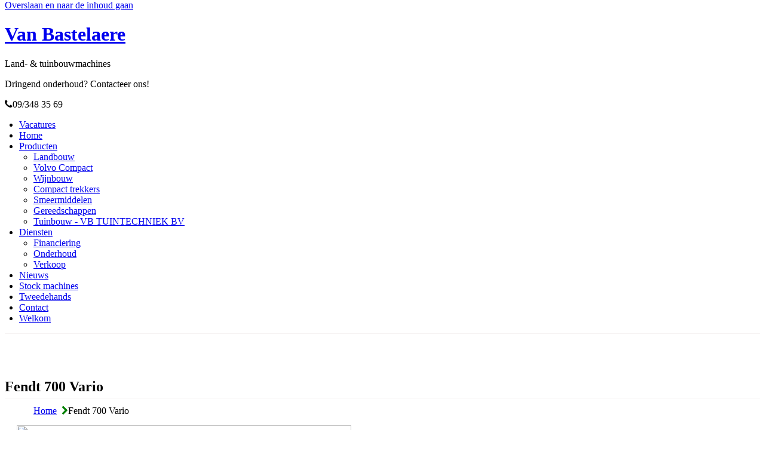

--- FILE ---
content_type: text/html; charset=UTF-8
request_url: https://vanbastelaere.be/nl/product/36
body_size: 7420
content:
<!DOCTYPE html>
<html lang="nl" dir="ltr" prefix="content: http://purl.org/rss/1.0/modules/content/  dc: http://purl.org/dc/terms/  foaf: http://xmlns.com/foaf/0.1/  og: http://ogp.me/ns#  rdfs: http://www.w3.org/2000/01/rdf-schema#  schema: http://schema.org/  sioc: http://rdfs.org/sioc/ns#  sioct: http://rdfs.org/sioc/types#  skos: http://www.w3.org/2004/02/skos/core#  xsd: http://www.w3.org/2001/XMLSchema# ">
  <head>
    <meta charset="utf-8" />
<script>(function(i,s,o,g,r,a,m){i["GoogleAnalyticsObject"]=r;i[r]=i[r]||function(){(i[r].q=i[r].q||[]).push(arguments)},i[r].l=1*new Date();a=s.createElement(o),m=s.getElementsByTagName(o)[0];a.async=1;a.src=g;m.parentNode.insertBefore(a,m)})(window,document,"script","https://www.google-analytics.com/analytics.js","ga");ga("create", "UA-62147883-16", {"cookieDomain":"auto"});ga("set", "anonymizeIp", true);ga("send", "pageview");</script>
<meta name="Generator" content="Drupal 8 (https://www.drupal.org)" />
<meta name="MobileOptimized" content="width" />
<meta name="HandheldFriendly" content="true" />
<meta name="viewport" content="width=device-width, initial-scale=1.0" />
<link rel="shortcut icon" href="/themes/custom/mwb_starter/favicon.ico" type="image/vnd.microsoft.icon" />
<link rel="alternate" hreflang="nl" href="https://vanbastelaere.be/nl/product/36" />

    <title>Fendt 700 Vario | Van Bastelaere BVBA</title>
    <style media="all">
@import url("/modules/contrib/ajax_loader/css/throbber-general.css?sjjawz");
@import url("/modules/custom/Backend/mwb_utilities/css/image-field.css?sjjawz");
@import url("/modules/custom/Backend/mwb_utilities/css/file-field.css?sjjawz");
@import url("/core/themes/stable/css/system/components/ajax-progress.module.css?sjjawz");
@import url("/core/themes/stable/css/system/components/align.module.css?sjjawz");
@import url("/core/themes/stable/css/system/components/autocomplete-loading.module.css?sjjawz");
@import url("/core/themes/stable/css/system/components/fieldgroup.module.css?sjjawz");
@import url("/core/themes/stable/css/system/components/container-inline.module.css?sjjawz");
@import url("/core/themes/stable/css/system/components/clearfix.module.css?sjjawz");
@import url("/core/themes/stable/css/system/components/details.module.css?sjjawz");
@import url("/core/themes/stable/css/system/components/hidden.module.css?sjjawz");
@import url("/core/themes/stable/css/system/components/item-list.module.css?sjjawz");
@import url("/core/themes/stable/css/system/components/js.module.css?sjjawz");
@import url("/core/themes/stable/css/system/components/nowrap.module.css?sjjawz");
@import url("/core/themes/stable/css/system/components/position-container.module.css?sjjawz");
@import url("/core/themes/stable/css/system/components/progress.module.css?sjjawz");
@import url("/core/themes/stable/css/system/components/reset-appearance.module.css?sjjawz");
@import url("/core/themes/stable/css/system/components/resize.module.css?sjjawz");
@import url("/core/themes/stable/css/system/components/sticky-header.module.css?sjjawz");
@import url("/core/themes/stable/css/system/components/system-status-counter.css?sjjawz");
@import url("/core/themes/stable/css/system/components/system-status-report-counters.css?sjjawz");
@import url("/core/themes/stable/css/system/components/system-status-report-general-info.css?sjjawz");
@import url("/core/themes/stable/css/system/components/tabledrag.module.css?sjjawz");
@import url("/core/themes/stable/css/system/components/tablesort.module.css?sjjawz");
@import url("/core/themes/stable/css/system/components/tree-child.module.css?sjjawz");
@import url("/core/themes/stable/css/views/views.module.css?sjjawz");
@import url("/modules/custom/Backend/mwb_popup_message/styles/black/popup.css?sjjawz");
@import url("/modules/contrib/ajax_loader/css/wave.css?sjjawz");
</style>
<link rel="stylesheet" href="https://maxcdn.bootstrapcdn.com/font-awesome/4.5.0/css/font-awesome.min.css" media="all" />
<style media="all">
@import url("/themes/custom/mwb_starter/css/style.css?sjjawz");
@import url("/themes/custom/mwb_starter/css/default-theme/grid.css?sjjawz");
@import url("/themes/custom/mwb_starter/css/default-theme/touchTouch.css?sjjawz");
@import url("/themes/custom/mwb_starter/css/default-theme/animate.css?sjjawz");
@import url("/themes/custom/mwb_starter/css/default-theme/style.css?sjjawz");
@import url("/themes/custom/mwb_starter/css/default-theme/myStyle.css?sjjawz");
@import url("/themes/custom/mwb_starter/css/default-theme/fotorama.css?sjjawz");
@import url("/themes/custom/mwb_starter/css/default-theme/fancybox/fancybox.css?sjjawz");
@import url("/themes/custom/mwb_starter/css/gallery/colorbox.css?sjjawz");
@import url("/themes/custom/mwb_starter/css/gallery/justifiedGallery.css?sjjawz");
</style>

    
<!--[if lte IE 8]>
<script src="/core/assets/vendor/html5shiv/html5shiv.min.js?v=3.7.3"></script>
<![endif]-->
<script src="https://www.google.com/recaptcha/api.js?hl=nl" defer="defer" async="async"></script>

  </head>
  <body class="path-product">
    <a href="#main-content" class="visually-hidden focusable skip-link">Overslaan en naar de inhoud gaan
    </a>  <div class="dialog-off-canvas-main-canvas" data-off-canvas-main-canvas>
<div class="page">
    <!-- Back To Admin bar START -->    <!-- Back To Admin bar END -->
    <!--========================================================
                              HEADER
    =========================================================-->
    <header id="header" class="header">

        <div class="container">
            <div class="site-logo">
                <img src="/themes/custom/mwb_starter/images/default-theme/logo.png" alt="">
            </div>
            <div class="company">
                <h1>
                    <a href="/">Van Bastelaere</a>
                </h1>
                <p class="company_slogan">Land- & tuinbouwmachines                </p>
            </div>

            <div class="contact-info">
                <p>Dringend onderhoud? Contacteer ons!</p>

                <p class="phone"><span class="fa fa-phone"></span>09/348 35 69</p>
            </div>
            <div class="clearfix"></div>
        </div>

        <div id="stuck_container" class="stuck">
            <div class="container">
                <!-- :Main Navigation : -->  <div class="region region-main-navigation"><nav role="navigation" aria-labelledby="block-mainnavigation-2-menu" id="block-mainnavigation-2" class="settings-tray-editable" data-drupal-settingstray="editable"><nav class="nav">    <ul class="menu menu--main nav sf-menu" data-type="navbar">        <li>          <a href="/nl/vacatures" class="vacatures"><span>Vacatures</span></a>      </li>        <li>          <a href="/nl" class="home"><span>Home</span></a>      </li>        <li class="expanded dropdown">
        <a href="/nl/machines" class="dropdown-toggle" data-toggle="dropdown">Producten <span class="caret"></span></a>    <ul class="dropdown-menu" data-type="navbar">        <li>          <a href="/nl/machines/category/41" class="landbouw"><span>Landbouw</span></a>      </li>        <li>          <a href="/nl/machines/category/76" class="volvo compact"><span>Volvo Compact</span></a>      </li>        <li>          <a href="/nl/machines/category/43" class="wijnbouw"><span>Wijnbouw</span></a>      </li>        <li>          <a href="/nl/machines/category/80" class="compact trekkers"><span>Compact trekkers</span></a>      </li>        <li>          <a href="/nl/machines/category/70" class="smeermiddelen"><span>Smeermiddelen</span></a>      </li>        <li>          <a href="/nl/machines/category/91" class="gereedschappen"><span>Gereedschappen</span></a>      </li>        <li>          <a href="/nl/machines/category/93" class="tuinbouw - vb tuintechniek bv"><span>Tuinbouw - VB TUINTECHNIEK BV</span></a>      </li>    </ul>      </li>        <li class="expanded dropdown">
        <a href="/nl/diensten" class="dropdown-toggle" data-toggle="dropdown">Diensten <span class="caret"></span></a>    <ul class="dropdown-menu" data-type="navbar">        <li>          <a href="/nl/financiering" class="financiering"><span>Financiering</span></a>      </li>        <li>          <a href="/nl/onderhoud" class="onderhoud"><span>Onderhoud</span></a>      </li>        <li>          <a href="/nl/verkoop" class="verkoop"><span>Verkoop</span></a>      </li>    </ul>      </li>        <li>          <a href="/nl/news" class="nieuws"><span>Nieuws</span></a>      </li>        <li>          <a href="/nl/stock-machines" class="stock machines"><span>Stock machines</span></a>      </li>        <li>          <a href="/nl/tweedehands" class="tweedehands"><span>Tweedehands</span></a>      </li>        <li>          <a href="/nl/contact" class="contact"><span>Contact</span></a>      </li>        <li>          <a href="/nl/welkom" class="welkom"><span>Welkom</span></a>      </li>    </ul>
</nav></nav>

  </div>                <!-- <ul class="social-list">
                    <li>
                        <a class="fa fa-facebook-square" href="#"></a>
                    </li>
                    <li>
                        <a class="fa fa-twitter-square" href="#"></a>
                    </li>
                    <li>
                        <a class="fa fa-google-plus-square" href="#"></a>
                    </li>
                    <li>
                        <a class="fa fa-youtube-square" href="#"></a>
                    </li>
                    <li>
                        <a class="fa fa-instagram" href="#"></a>
                    </li>
                </ul> -->
            </div>
        </div>

    </header>
<section id="main-content-wrapper" class="">
    <div class="container">            <div class="content-container">  <div class="region region-page-title">      <h2 class="page-title page-header">      <div class="field field--name-title field--type-string field--label-hidden field--item">Fendt 700 Vario</div> </h2>
  </div>
                <!-- breadcrumb navigation -->
                <div class="breadcrumbs">
                    <ul class="clearfix">  <div class="region region-page-breadcrumbs">    <ul class="clearfix tset">            <li><a href="/nl">Home</a>            </li>            <li>                    <i class="fa fa-chevron-right"></i>Fendt 700 Vario            </li>    </ul>
  </div>
                    </ul>
                </div>
                <!-- BODY CONTENT START -->                        <div class="highlighted">  <div class="region region-highlighted">

  </div></div>  <div class="region region-content">
<!-- product detail -->
<div class="row">
    <div class="product-detail">

        <!-- product detail page -->
        <div class="product-detail-overview clearfix">
            <div class="c12">
                <div class="notification-box" style="display:none;">
                </div>
            </div>
            <div class="c6">                <div class="product-image-carousel" style="margin: 0 0 0 20px;">
                    <div class="fotorama" data-nav="thumbs" data-allowfullscreen="true">                            <img src="https://vanbastelaere.be/sites/default/files/styles/product_image/public/2018-10/Fendt%20700%20Vario.png?itok=9UJ0zchd" class="fotorama__img" style="width: 559.526px; height: 420px; left: 0.236887px; top: 0px;">                    </div>
                    <div class="product-question">
                    <div class="">
                        <div class="c12">
                            <div class="section-title">
                                <h3>A question about this product</h3>
                            </div>
                        </div>
                    </div><section class="contact-message-product-inquiry-form-form contact-message-form contact-form settings-tray-editable block block-contact-block block-footer-taxonomy-menu-block clearfix" data-user-info-from-browser data-drupal-selector="contact-message-product-inquiry-form-form" id="block-product-inquiry-form-block" data-drupal-settingstray="editable"><div id="contact_ajax_contact_message_product_inquiry_form_form"><form action="/nl/product/36" method="post" id="contact-message-product-inquiry-form-form" accept-charset="UTF-8"><div class="field--type-string field--name-field-sender-name field--widget-string-textfield form-group js-form-wrapper form-wrapper" data-drupal-selector="edit-field-sender-name-wrapper" id="edit-field-sender-name-wrapper"><div class="form-item js-form-item form-type-textfield js-form-type-textfield form-item-field-sender-name-0-value js-form-item-field-sender-name-0-value"><label for="edit-field-sender-name-0-value" class="control-label js-form-required form-required">Name</label><input class="js-text-full text-full form-text required" data-drupal-selector="edit-field-sender-name-0-value" type="text" id="edit-field-sender-name-0-value" name="field_sender_name[0][value]" value="" size="60" maxlength="255" placeholder="" required="required" aria-required="true" /></div>
</div>
<input autocomplete="off" data-drupal-selector="form-ylkwcitnlwz5pizuill3uky0hneo3kaa6i1j04mqdsc" type="hidden" name="form_build_id" value="form-yLkwcItnLWz5pIzUILL3uKy0hneo3Kaa6i1J04MqDsc" /><input data-drupal-selector="edit-contact-message-product-inquiry-form-form" type="hidden" name="form_id" value="contact_message_product_inquiry_form_form" /><div class="field--type-email field--name-field-sender-email field--widget-email-default form-group js-form-wrapper form-wrapper" data-drupal-selector="edit-field-sender-email-wrapper" id="edit-field-sender-email-wrapper"><div class="form-item js-form-item form-type-email js-form-type-email form-item-field-sender-email-0-value js-form-item-field-sender-email-0-value"><label for="edit-field-sender-email-0-value" class="control-label js-form-required form-required">Email</label><input data-drupal-selector="edit-field-sender-email-0-value" type="email" id="edit-field-sender-email-0-value" name="field_sender_email[0][value]" value="" size="60" maxlength="254" placeholder="" class="form-email required" required="required" aria-required="true" /></div>
</div>
<div class="field--type-string-long field--name-field-sender-message field--widget-string-textarea form-group js-form-wrapper form-wrapper" data-drupal-selector="edit-field-sender-message-wrapper" id="edit-field-sender-message-wrapper"><div class="form-item js-form-item form-type-textarea js-form-type-textarea form-item-field-sender-message-0-value js-form-item-field-sender-message-0-value"><label for="edit-field-sender-message-0-value" class="control-label js-form-required form-required">Message</label><div class="form-textarea-wrapper">
  <textarea class="js-text-full text-full form-textarea required form-control resize-vertical" data-drupal-selector="edit-field-sender-message-0-value" id="edit-field-sender-message-0-value" name="field_sender_message[0][value]" rows="5" cols="60" placeholder="" required="required" aria-required="true"></textarea>
</div>
</div>
</div>
    <div class="captcha"><input data-drupal-selector="edit-captcha-sid" type="hidden" name="captcha_sid" value="4621" /><input data-drupal-selector="edit-captcha-token" type="hidden" name="captcha_token" value="daeb5d7145dbe6f18d79ba79323d9bb9" /><input data-drupal-selector="edit-captcha-response" type="hidden" name="captcha_response" value="Google no captcha" /><div class="g-recaptcha" data-sitekey="6Ldp9HcUAAAAADywUSRgR_y3nuPLn0IqYJn67DVy" data-theme="light" data-type="image"></div></div><div data-drupal-selector="edit-actions" class="form-actions form-group js-form-wrapper form-wrapper" id="edit-actions"><input data-drupal-selector="edit-submit" type="submit" id="edit-submit" name="op" value="Bericht versturen" class="button button--primary js-form-submit form-submit" /><input data-drupal-selector="edit-preview" type="submit" id="edit-preview" name="op" value="Preview" class="button js-form-submit form-submit" /></div>

</form>
</div></section>



                </div>
                </div>
            </div>
            <div class="c6">
                <div class="product-detail-information">
                    <div class="product-description">                    </div>                    <div class="attachement-pdf">                    </div><div class="views-element-container form-group"><div class="view view-commerce-products view-id-commerce_products view-display-id-related_products_block js-view-dom-id-2584e0745de6725279ddb3b6dcfb5aa0365bb67d5e66cf4da72563320b38fae3">    <div class="view-content"><section id="related-products">
        <h4 class="heading">Other Machines</h4>
        <div class="content"><div class="views-field views-field-nothing"><span class="field-content">
<div class="field-wrapper"><div class="related-product-wrapper">
<div class="image"><img src="/sites/default/files/styles/small_thumbnail_image_related_products/public/2020-10/Fendt%2011000%20MT.jpg?itok=bzU8Tl4R" /></div>
<div class="title"><a href="/nl/product/29" hreflang="nl">Fendt 1100 Vario MT</a></div>
</div></div>
</span></div><div class="views-field views-field-nothing"><span class="field-content">
<div class="field-wrapper"><div class="related-product-wrapper">
<div class="image"><img src="/sites/default/files/styles/small_thumbnail_image_related_products/public/2018-10/Fendt%201000%20Vario.jpg?itok=YChR2eZZ" /></div>
<div class="title"><a href="/nl/product/32" hreflang="nl">Fendt 1000 Vario</a></div>
</div></div>
</span></div><div class="views-field views-field-nothing"><span class="field-content">
<div class="field-wrapper"><div class="related-product-wrapper">
<div class="image"><img src="/sites/default/files/styles/small_thumbnail_image_related_products/public/2018-10/Fendt%20900%20Vario%20MT.jpg?itok=rIfS4966" /></div>
<div class="title"><a href="/nl/product/33" hreflang="nl">Fendt 900 Vario MT</a></div>
</div></div>
</span></div><div class="views-field views-field-nothing"><span class="field-content">
<div class="field-wrapper"><div class="related-product-wrapper">
<div class="image"><img src="/sites/default/files/styles/small_thumbnail_image_related_products/public/2018-10/Fendt%20900%20Vario.png?itok=5GzKVTcB" /></div>
<div class="title"><a href="/nl/product/34" hreflang="nl">Fendt 900 Vario</a></div>
</div></div>
</span></div><div class="views-field views-field-nothing"><span class="field-content">
<div class="field-wrapper"><div class="related-product-wrapper">
<div class="image"><img src="/sites/default/files/styles/small_thumbnail_image_related_products/public/2018-10/Fendt%20800%20Vario.png?itok=_kgm4iZI" /></div>
<div class="title"><a href="/nl/product/35" hreflang="nl">Fendt 800 Vario</a></div>
</div></div>
</span></div><div class="views-field views-field-nothing"><span class="field-content">
<div class="field-wrapper"><div class="related-product-wrapper">
<div class="image"><img src="/sites/default/files/styles/small_thumbnail_image_related_products/public/2018-10/Fendt%20500%20Vario.png?itok=692aK15z" /></div>
<div class="title"><a href="/nl/product/37" hreflang="nl">Fendt 500 Vario</a></div>
</div></div>
</span></div><div class="views-field views-field-nothing"><span class="field-content">
<div class="field-wrapper"><div class="related-product-wrapper">
<div class="image"><img src="/sites/default/files/styles/small_thumbnail_image_related_products/public/2018-10/Fendt%20300%20Vario.png?itok=prSgFkIm" /></div>
<div class="title"><a href="/nl/product/38" hreflang="nl">Fendt 300 Vario</a></div>
</div></div>
</span></div>        </div>
</section>



    </div></div>
</div>

                </div>
            </div>
        </div>
    </div>
</div>
  </div>

            </div>    </div>
</section><section class="map">
    <div class="overlay"></div>
    <div class="container">
        <div class="map_caption wow fadeInLeft" data-wow-delay="0.2s">
            <h3>Contactinformatie</h3>
            <address class="off3">
                <p><i class="fas fa-location-arrow"></i>Spieveldstraat 31, 9160 Lokeren, België
                </p>

                <p><i class="fas fa-phone"></i>09/348 35 69</p>

                <!-- <p><i class="far fa-clock"></i>Hours: Mon-Sat 8:00 am to 8:00 pm</p> -->

                <p><i class="far fa-envelope"></i>
                    <a href="mailto:#">info@vanbastelaere.be</a>
                </p>
                <br>
                <img src="/themes/custom/mwb_starter/images/default-theme/logo.png" alt="">
            </address>
        </div>

    </div>
    <div class="google-map-api">
        <div class="google-map-container" data-center="Spieveldstraat 31, 9160 Lokeren" data-styles="[{&quot;featureType&quot;:&quot;landscape&quot;,&quot;stylers&quot;:[{&quot;saturation&quot;:-100},{&quot;lightness&quot;:60}]},{&quot;featureType&quot;:&quot;road.local&quot;,&quot;stylers&quot;:[{&quot;saturation&quot;:-100},{&quot;lightness&quot;:40},{&quot;visibility&quot;:&quot;on&quot;}]},{&quot;featureType&quot;:&quot;transit&quot;,&quot;stylers&quot;:[{&quot;saturation&quot;:-100},{&quot;visibility&quot;:&quot;simplified&quot;}]},{&quot;featureType&quot;:&quot;administrative.province&quot;,&quot;stylers&quot;:[{&quot;visibility&quot;:&quot;off&quot;}]},{&quot;featureType&quot;:&quot;water&quot;,&quot;stylers&quot;:[{&quot;visibility&quot;:&quot;on&quot;},{&quot;lightness&quot;:30}]},{&quot;featureType&quot;:&quot;road.highway&quot;,&quot;elementType&quot;:&quot;geometry.fill&quot;,&quot;stylers&quot;:[{&quot;color&quot;:&quot;#ef8c25&quot;},{&quot;lightness&quot;:40}]},{&quot;featureType&quot;:&quot;road.highway&quot;,&quot;elementType&quot;:&quot;geometry.stroke&quot;,&quot;stylers&quot;:[{&quot;visibility&quot;:&quot;off&quot;}]},{&quot;featureType&quot;:&quot;poi.park&quot;,&quot;elementType&quot;:&quot;geometry.fill&quot;,&quot;stylers&quot;:[{&quot;color&quot;:&quot;#b6c54c&quot;},{&quot;lightness&quot;:40},{&quot;saturation&quot;:-40}]},{}]">
            <div class="google-map"></div>
            <ul class="google-map-markers">
                <li data-location="Spieveldstraat 31, 9160 Lokeren, België" data-description="Spieveldstraat 31, 9160 Lokeren" data-icon="/themes/custom/mwb_starter/images/default-theme/gmap_marker.png" data-icon-active="http://www.vanbastelaere.lk/themes/custom/mwb_starter/images/default-theme/gmap_marker_active.png"></li>
            </ul>
        </div>
    </div>
</section>
<!--========================================================
                          FOOTER
=========================================================-->
<footer id="footer" class="footer container">
  <div class="row">
    <div class="grid_9">
      <!-- :Main Newsletter Subscription : -->      <div class="news-letter-subscription">  <div class="region region-main-newsletter-display"><section class="mailchimp-signup-subscribe-form settings-tray-editable block block-mailchimp-signup block-footer-taxonomy-menu-block clearfix" data-drupal-selector="mailchimp-signup-subscribe-block-newsletter-subscription-form" id="block-mailchimpsubscriptionformnewslettersubscription" data-drupal-settingstray="editable"><form action="/nl/product/36" method="post" id="mailchimp-signup-subscribe-block-newsletter-subscription-form" accept-charset="UTF-8">Inschrijven op onze nieuwsbrief<div id="mailchimp-newsletter-2a9d7fdd77-mergefields" class="mailchimp-newsletter-mergefields"><div class="form-item js-form-item form-type-email js-form-type-email form-item-mergevars-email js-form-item-mergevars-email"><label for="edit-mergevars-email" class="control-label js-form-required form-required">Email Address</label><input data-drupal-selector="edit-mergevars-email" type="email" id="edit-mergevars-email" name="mergevars[EMAIL]" value="" size="25" maxlength="254" class="form-email required" required="required" aria-required="true" /></div>
</div><input autocomplete="off" data-drupal-selector="form-pwylpfyzaqrgxwq1kfrtiq-mvxheahc6dx0gr7nnbd8" type="hidden" name="form_build_id" value="form-PwYLpfyZaQrgXwQ1KfRTIQ-mvXHeahC6Dx0GR7nnbD8" /><input data-drupal-selector="edit-mailchimp-signup-subscribe-block-newsletter-subscription-form" type="hidden" name="form_id" value="mailchimp_signup_subscribe_block_newsletter_subscription_form" /><div data-drupal-selector="edit-actions" class="form-actions form-group js-form-wrapper form-wrapper" id="edit-actions--2"><input data-drupal-selector="edit-submit" type="submit" id="edit-submit--2" name="op" value="Register" class="button js-form-submit form-submit" /></div>

</form>
</section>


  </div>  <div class="region region-newsletter-status-message">

  </div>      </div>    </div>
    <div class="grid_3">
      <ul id="social"><li><a href="https://www.facebook.com/vanbastelaere.be" title="Facebook" target="_blank"><i class="fa fa-facebook"></i></a></li><li><a href="https://instagram.com/van_bastelaere_" title="Instagram" target="_blank"><i class="fa fa-instagram"></i></a></li>      </ul>
    </div>
  </div>
    <div class="container">
        <p class="copyright wow fadeInUp" data-wow-delay="0.2s">
            &copy;2024 | Webdesign by <a target="_blank" href="https://redbit.agency/">RedBit</a>
            &nbsp;&nbsp;&bull;&nbsp;&nbsp;
            <a href="/sitemap">Sitemap</a>
        </p>
    </div>

</footer>
</div>






  </div>
    <script type="application/json" data-drupal-selector="drupal-settings-json">{"path":{"baseUrl":"\/","scriptPath":null,"pathPrefix":"nl\/","currentPath":"product\/36","currentPathIsAdmin":false,"isFront":false,"currentLanguage":"nl"},"pluralDelimiter":"\u0003","ajaxPageState":{"libraries":"ajax_loader\/ajax_loader.throbber,captcha\/base,core\/drupal.form,core\/html5shiv,google_analytics\/google_analytics,mwb_popup_message\/mwb_popup_message_style,mwb_starter\/font-awesome,mwb_starter\/global-scripts,mwb_starter\/global-styling,mwb_starter\/hack-styling,mwb_utilities\/mwb_utilities_file_field,mwb_utilities\/mwb_utilities_image_field,mwb_utilities\/mwb_utilities_image_file_js,recaptcha\/google.recaptcha_nl,recaptcha\/recaptcha,system\/base,views\/views.ajax,views\/views.module","theme":"mwb_starter","theme_token":null},"ajaxTrustedUrl":{"form_action_p_pvdeGsVG5zNF_XLGPTvYSKCf43t8qZYSwcfZl2uzM":true,"\/nl\/product\/36?ajax_form=1":true},"ajaxLoader":{"markup":"\u003Cdiv class=\u0022ajax-throbber sk-wave\u0022\u003E\n              \u003Cdiv class=\u0022sk-rect sk-rect1\u0022\u003E\u003C\/div\u003E\n              \u003Cdiv class=\u0022sk-rect sk-rect2\u0022\u003E\u003C\/div\u003E\n              \u003Cdiv class=\u0022sk-rect sk-rect3\u0022\u003E\u003C\/div\u003E\n              \u003Cdiv class=\u0022sk-rect sk-rect4\u0022\u003E\u003C\/div\u003E\n              \u003Cdiv class=\u0022sk-rect sk-rect5\u0022\u003E\u003C\/div\u003E\n            \u003C\/div\u003E","hideAjaxMessage":false,"alwaysFullscreen":false,"throbberPosition":"body"},"google_analytics":{"trackOutbound":true,"trackMailto":true,"trackDownload":true,"trackDownloadExtensions":"7z|aac|arc|arj|asf|asx|avi|bin|csv|doc(x|m)?|dot(x|m)?|exe|flv|gif|gz|gzip|hqx|jar|jpe?g|js|mp(2|3|4|e?g)|mov(ie)?|msi|msp|pdf|phps|png|ppt(x|m)?|pot(x|m)?|pps(x|m)?|ppam|sld(x|m)?|thmx|qtm?|ra(m|r)?|sea|sit|tar|tgz|torrent|txt|wav|wma|wmv|wpd|xls(x|m|b)?|xlt(x|m)|xlam|xml|z|zip"},"popupMessage":{"body":"\u003Cp\u003E\u003Cimg alt=\u0022vacature\u0022 data-entity-type=\u0022file\u0022 data-entity-uuid=\u00226fe7398d-9355-4009-9bb5-edbbecc4780b\u0022 src=\u0022\/sites\/default\/files\/inline-images\/VACATURE%20FACEBOOK_5.png\u0022 \/\u003E\u003C\/p\u003E\r\n","check_cookie":0,"width":"700","height":"500","delay":0},"ajax":{"edit-submit":{"callback":"contact_ajax_contact_site_form_ajax_callback","wrapper":"contact_ajax_contact_message_product_inquiry_form_form","effect":"fade","event":"mousedown","keypress":true,"prevent":"click","url":"\/nl\/product\/36?ajax_form=1","dialogType":"ajax","submit":{"_triggering_element_name":"op","_triggering_element_value":"Bericht versturen"}}},"sp":{"mwb_home_slider":{"width":"100%","height":733,"responsive":true,"aspectRatio":-1,"orientation":"horizontal","forceSize":"fullWidth","autoHeight":false,"startSlide":0,"loop":true,"shuffle":false,"imageScaleMode":"cover","centerImage":true,"allowScaleUp":true,"slideDistance":10,"fade":true,"fadeOutPreviousSlide":true,"fadeDuration":700,"heightAnimationDuration":700,"slideAnimationDuration":700,"autoplay":true,"autoplayDelay":5000,"autoplayDirection":"normal","autoplayOnHover":"pause","arrows":true,"fadeArrows":true,"buttons":false,"keyboard":true,"keyboardOnlyOnFocus":false,"touchSwipe":false,"touchSwipeThreshold":50,"fadeCaption":true,"captionFadeDuration":500,"fullScreen":false,"fadeFullScreen":false,"waitForLayers":false,"autoScaleLayers":true,"autoScaleReference":-1,"thumbnailImageSize":"","thumbnailWidth":100,"thumbnailHeight":80,"thumbnailsPosition":"bottom","thumbnailPointer":false,"thumbnailArrows":false,"fadeThumbnailArrows":false,"thumbnailTouchSwipe":false},"mwb_inner_page_slider":{"width":"100%","height":300,"responsive":true,"aspectRatio":-1,"orientation":"horizontal","forceSize":"none","autoHeight":false,"startSlide":0,"loop":true,"shuffle":false,"imageScaleMode":"cover","centerImage":true,"allowScaleUp":false,"slideDistance":10,"fade":false,"fadeOutPreviousSlide":true,"fadeDuration":700,"heightAnimationDuration":700,"slideAnimationDuration":700,"autoplay":true,"autoplayDelay":5000,"autoplayDirection":"normal","autoplayOnHover":"pause","arrows":true,"fadeArrows":true,"buttons":false,"keyboard":true,"keyboardOnlyOnFocus":false,"touchSwipe":false,"touchSwipeThreshold":50,"fadeCaption":true,"captionFadeDuration":500,"fullScreen":false,"fadeFullScreen":true,"waitForLayers":false,"autoScaleLayers":true,"autoScaleReference":-1,"thumbnailImageSize":"","thumbnailWidth":100,"thumbnailHeight":80,"thumbnailsPosition":"bottom","thumbnailPointer":false,"thumbnailArrows":false,"fadeThumbnailArrows":true,"thumbnailTouchSwipe":true}},"user":{"uid":0,"permissionsHash":"efb421a6847dfd975f82d2a902e1f0f2f22219d9ad92b1fc344f326d134c5222"}}</script>
<script src="/core/assets/vendor/domready/ready.min.js?v=1.0.8"></script>
<script src="/core/assets/vendor/jquery/jquery.min.js?v=3.2.1"></script>
<script src="/core/assets/vendor/jquery-once/jquery.once.min.js?v=2.2.0"></script>
<script src="/core/misc/drupalSettingsLoader.js?v=8.6.2"></script>
<script src="/sites/default/files/languages/nl_t1qVpqjvVjVMq9wb2Qi8F5T27g47O66kjNQ09vyaycI.js?sjjawz"></script>
<script src="/core/misc/drupal.js?v=8.6.2"></script>
<script src="/core/misc/drupal.init.js?v=8.6.2"></script>
<script src="/core/misc/progress.js?v=8.6.2"></script>
<script src="/core/misc/ajax.js?v=8.6.2"></script>
<script src="/modules/contrib/ajax_loader/js/ajax-throbber.js?v=1.x"></script>
<script src="/modules/contrib/google_analytics/js/google_analytics.js?v=8.6.2"></script>
<script src="/modules/custom/Backend/mwb_utilities/js/image_file.js?v=1.x"></script>
<script src="/core/assets/vendor/jquery-form/jquery.form.min.js?v=4.22"></script>
<script src="/themes/custom/mwb_starter/js/vanbastelaere/jquery.js?sjjawz"></script>
<script src="/themes/custom/mwb_starter/js/vanbastelaere/jquery-migrate-1.2.1.js?sjjawz"></script>
<script src="/themes/custom/mwb_starter/js/vanbastelaere/camera.js?sjjawz"></script>
<script src="/themes/custom/mwb_starter/js/vanbastelaere/jquery.parallax-1.1.3.js?sjjawz"></script>
<script src="/themes/custom/mwb_starter/js/vanbastelaere/touchTouch.jquery.js?sjjawz"></script>
<script src="/themes/custom/mwb_starter/js/vanbastelaere/jquery.mobile.customized.min.js?sjjawz"></script>
<script src="/themes/custom/mwb_starter/js/vanbastelaere/wow/wow.js?sjjawz"></script>
<script src="/themes/custom/mwb_starter/js/vanbastelaere/html5shiv.js?sjjawz"></script>
<script src="/themes/custom/mwb_starter/js/fotorama.js?sjjawz"></script>
<script src="/themes/custom/mwb_starter/js/jquery.fancybox.min.js?sjjawz"></script>
<script src="/themes/custom/mwb_starter/js/gallery/jquery.colorbox-min.js?sjjawz"></script>
<script src="/themes/custom/mwb_starter/js/gallery/jquery.justifiedGallery.min.js?sjjawz"></script>
<script src="/themes/custom/mwb_starter/js/vanbastelaere/script.js?sjjawz"></script>
<script src="/themes/custom/mwb_starter/js/custom-script.js?sjjawz"></script>
<script src="/themes/custom/mwb_starter/js/script.js?sjjawz"></script>
<script src="/core/assets/vendor/jquery.cookie/jquery.cookie.min.js?v=1.4.1"></script>
<script src="/modules/custom/Backend/mwb_popup_message/js/popup.js?v=1.x"></script>
<script src="/core/misc/debounce.js?v=8.6.2"></script>
<script src="/core/misc/form.js?v=8.6.2"></script>
<script src="/core/modules/views/js/base.js?v=8.6.2"></script>
<script src="/core/modules/views/js/ajax_view.js?v=8.6.2"></script>
<script src="/modules/contrib/recaptcha/recaptcha.js?sjjawz"></script>

  </body>
</html>


--- FILE ---
content_type: text/html; charset=utf-8
request_url: https://www.google.com/recaptcha/api2/anchor?ar=1&k=6Ldp9HcUAAAAADywUSRgR_y3nuPLn0IqYJn67DVy&co=aHR0cHM6Ly92YW5iYXN0ZWxhZXJlLmJlOjQ0Mw..&hl=nl&type=image&v=N67nZn4AqZkNcbeMu4prBgzg&theme=light&size=normal&anchor-ms=20000&execute-ms=30000&cb=q7c4co9nl0wo
body_size: 49617
content:
<!DOCTYPE HTML><html dir="ltr" lang="nl"><head><meta http-equiv="Content-Type" content="text/html; charset=UTF-8">
<meta http-equiv="X-UA-Compatible" content="IE=edge">
<title>reCAPTCHA</title>
<style type="text/css">
/* cyrillic-ext */
@font-face {
  font-family: 'Roboto';
  font-style: normal;
  font-weight: 400;
  font-stretch: 100%;
  src: url(//fonts.gstatic.com/s/roboto/v48/KFO7CnqEu92Fr1ME7kSn66aGLdTylUAMa3GUBHMdazTgWw.woff2) format('woff2');
  unicode-range: U+0460-052F, U+1C80-1C8A, U+20B4, U+2DE0-2DFF, U+A640-A69F, U+FE2E-FE2F;
}
/* cyrillic */
@font-face {
  font-family: 'Roboto';
  font-style: normal;
  font-weight: 400;
  font-stretch: 100%;
  src: url(//fonts.gstatic.com/s/roboto/v48/KFO7CnqEu92Fr1ME7kSn66aGLdTylUAMa3iUBHMdazTgWw.woff2) format('woff2');
  unicode-range: U+0301, U+0400-045F, U+0490-0491, U+04B0-04B1, U+2116;
}
/* greek-ext */
@font-face {
  font-family: 'Roboto';
  font-style: normal;
  font-weight: 400;
  font-stretch: 100%;
  src: url(//fonts.gstatic.com/s/roboto/v48/KFO7CnqEu92Fr1ME7kSn66aGLdTylUAMa3CUBHMdazTgWw.woff2) format('woff2');
  unicode-range: U+1F00-1FFF;
}
/* greek */
@font-face {
  font-family: 'Roboto';
  font-style: normal;
  font-weight: 400;
  font-stretch: 100%;
  src: url(//fonts.gstatic.com/s/roboto/v48/KFO7CnqEu92Fr1ME7kSn66aGLdTylUAMa3-UBHMdazTgWw.woff2) format('woff2');
  unicode-range: U+0370-0377, U+037A-037F, U+0384-038A, U+038C, U+038E-03A1, U+03A3-03FF;
}
/* math */
@font-face {
  font-family: 'Roboto';
  font-style: normal;
  font-weight: 400;
  font-stretch: 100%;
  src: url(//fonts.gstatic.com/s/roboto/v48/KFO7CnqEu92Fr1ME7kSn66aGLdTylUAMawCUBHMdazTgWw.woff2) format('woff2');
  unicode-range: U+0302-0303, U+0305, U+0307-0308, U+0310, U+0312, U+0315, U+031A, U+0326-0327, U+032C, U+032F-0330, U+0332-0333, U+0338, U+033A, U+0346, U+034D, U+0391-03A1, U+03A3-03A9, U+03B1-03C9, U+03D1, U+03D5-03D6, U+03F0-03F1, U+03F4-03F5, U+2016-2017, U+2034-2038, U+203C, U+2040, U+2043, U+2047, U+2050, U+2057, U+205F, U+2070-2071, U+2074-208E, U+2090-209C, U+20D0-20DC, U+20E1, U+20E5-20EF, U+2100-2112, U+2114-2115, U+2117-2121, U+2123-214F, U+2190, U+2192, U+2194-21AE, U+21B0-21E5, U+21F1-21F2, U+21F4-2211, U+2213-2214, U+2216-22FF, U+2308-230B, U+2310, U+2319, U+231C-2321, U+2336-237A, U+237C, U+2395, U+239B-23B7, U+23D0, U+23DC-23E1, U+2474-2475, U+25AF, U+25B3, U+25B7, U+25BD, U+25C1, U+25CA, U+25CC, U+25FB, U+266D-266F, U+27C0-27FF, U+2900-2AFF, U+2B0E-2B11, U+2B30-2B4C, U+2BFE, U+3030, U+FF5B, U+FF5D, U+1D400-1D7FF, U+1EE00-1EEFF;
}
/* symbols */
@font-face {
  font-family: 'Roboto';
  font-style: normal;
  font-weight: 400;
  font-stretch: 100%;
  src: url(//fonts.gstatic.com/s/roboto/v48/KFO7CnqEu92Fr1ME7kSn66aGLdTylUAMaxKUBHMdazTgWw.woff2) format('woff2');
  unicode-range: U+0001-000C, U+000E-001F, U+007F-009F, U+20DD-20E0, U+20E2-20E4, U+2150-218F, U+2190, U+2192, U+2194-2199, U+21AF, U+21E6-21F0, U+21F3, U+2218-2219, U+2299, U+22C4-22C6, U+2300-243F, U+2440-244A, U+2460-24FF, U+25A0-27BF, U+2800-28FF, U+2921-2922, U+2981, U+29BF, U+29EB, U+2B00-2BFF, U+4DC0-4DFF, U+FFF9-FFFB, U+10140-1018E, U+10190-1019C, U+101A0, U+101D0-101FD, U+102E0-102FB, U+10E60-10E7E, U+1D2C0-1D2D3, U+1D2E0-1D37F, U+1F000-1F0FF, U+1F100-1F1AD, U+1F1E6-1F1FF, U+1F30D-1F30F, U+1F315, U+1F31C, U+1F31E, U+1F320-1F32C, U+1F336, U+1F378, U+1F37D, U+1F382, U+1F393-1F39F, U+1F3A7-1F3A8, U+1F3AC-1F3AF, U+1F3C2, U+1F3C4-1F3C6, U+1F3CA-1F3CE, U+1F3D4-1F3E0, U+1F3ED, U+1F3F1-1F3F3, U+1F3F5-1F3F7, U+1F408, U+1F415, U+1F41F, U+1F426, U+1F43F, U+1F441-1F442, U+1F444, U+1F446-1F449, U+1F44C-1F44E, U+1F453, U+1F46A, U+1F47D, U+1F4A3, U+1F4B0, U+1F4B3, U+1F4B9, U+1F4BB, U+1F4BF, U+1F4C8-1F4CB, U+1F4D6, U+1F4DA, U+1F4DF, U+1F4E3-1F4E6, U+1F4EA-1F4ED, U+1F4F7, U+1F4F9-1F4FB, U+1F4FD-1F4FE, U+1F503, U+1F507-1F50B, U+1F50D, U+1F512-1F513, U+1F53E-1F54A, U+1F54F-1F5FA, U+1F610, U+1F650-1F67F, U+1F687, U+1F68D, U+1F691, U+1F694, U+1F698, U+1F6AD, U+1F6B2, U+1F6B9-1F6BA, U+1F6BC, U+1F6C6-1F6CF, U+1F6D3-1F6D7, U+1F6E0-1F6EA, U+1F6F0-1F6F3, U+1F6F7-1F6FC, U+1F700-1F7FF, U+1F800-1F80B, U+1F810-1F847, U+1F850-1F859, U+1F860-1F887, U+1F890-1F8AD, U+1F8B0-1F8BB, U+1F8C0-1F8C1, U+1F900-1F90B, U+1F93B, U+1F946, U+1F984, U+1F996, U+1F9E9, U+1FA00-1FA6F, U+1FA70-1FA7C, U+1FA80-1FA89, U+1FA8F-1FAC6, U+1FACE-1FADC, U+1FADF-1FAE9, U+1FAF0-1FAF8, U+1FB00-1FBFF;
}
/* vietnamese */
@font-face {
  font-family: 'Roboto';
  font-style: normal;
  font-weight: 400;
  font-stretch: 100%;
  src: url(//fonts.gstatic.com/s/roboto/v48/KFO7CnqEu92Fr1ME7kSn66aGLdTylUAMa3OUBHMdazTgWw.woff2) format('woff2');
  unicode-range: U+0102-0103, U+0110-0111, U+0128-0129, U+0168-0169, U+01A0-01A1, U+01AF-01B0, U+0300-0301, U+0303-0304, U+0308-0309, U+0323, U+0329, U+1EA0-1EF9, U+20AB;
}
/* latin-ext */
@font-face {
  font-family: 'Roboto';
  font-style: normal;
  font-weight: 400;
  font-stretch: 100%;
  src: url(//fonts.gstatic.com/s/roboto/v48/KFO7CnqEu92Fr1ME7kSn66aGLdTylUAMa3KUBHMdazTgWw.woff2) format('woff2');
  unicode-range: U+0100-02BA, U+02BD-02C5, U+02C7-02CC, U+02CE-02D7, U+02DD-02FF, U+0304, U+0308, U+0329, U+1D00-1DBF, U+1E00-1E9F, U+1EF2-1EFF, U+2020, U+20A0-20AB, U+20AD-20C0, U+2113, U+2C60-2C7F, U+A720-A7FF;
}
/* latin */
@font-face {
  font-family: 'Roboto';
  font-style: normal;
  font-weight: 400;
  font-stretch: 100%;
  src: url(//fonts.gstatic.com/s/roboto/v48/KFO7CnqEu92Fr1ME7kSn66aGLdTylUAMa3yUBHMdazQ.woff2) format('woff2');
  unicode-range: U+0000-00FF, U+0131, U+0152-0153, U+02BB-02BC, U+02C6, U+02DA, U+02DC, U+0304, U+0308, U+0329, U+2000-206F, U+20AC, U+2122, U+2191, U+2193, U+2212, U+2215, U+FEFF, U+FFFD;
}
/* cyrillic-ext */
@font-face {
  font-family: 'Roboto';
  font-style: normal;
  font-weight: 500;
  font-stretch: 100%;
  src: url(//fonts.gstatic.com/s/roboto/v48/KFO7CnqEu92Fr1ME7kSn66aGLdTylUAMa3GUBHMdazTgWw.woff2) format('woff2');
  unicode-range: U+0460-052F, U+1C80-1C8A, U+20B4, U+2DE0-2DFF, U+A640-A69F, U+FE2E-FE2F;
}
/* cyrillic */
@font-face {
  font-family: 'Roboto';
  font-style: normal;
  font-weight: 500;
  font-stretch: 100%;
  src: url(//fonts.gstatic.com/s/roboto/v48/KFO7CnqEu92Fr1ME7kSn66aGLdTylUAMa3iUBHMdazTgWw.woff2) format('woff2');
  unicode-range: U+0301, U+0400-045F, U+0490-0491, U+04B0-04B1, U+2116;
}
/* greek-ext */
@font-face {
  font-family: 'Roboto';
  font-style: normal;
  font-weight: 500;
  font-stretch: 100%;
  src: url(//fonts.gstatic.com/s/roboto/v48/KFO7CnqEu92Fr1ME7kSn66aGLdTylUAMa3CUBHMdazTgWw.woff2) format('woff2');
  unicode-range: U+1F00-1FFF;
}
/* greek */
@font-face {
  font-family: 'Roboto';
  font-style: normal;
  font-weight: 500;
  font-stretch: 100%;
  src: url(//fonts.gstatic.com/s/roboto/v48/KFO7CnqEu92Fr1ME7kSn66aGLdTylUAMa3-UBHMdazTgWw.woff2) format('woff2');
  unicode-range: U+0370-0377, U+037A-037F, U+0384-038A, U+038C, U+038E-03A1, U+03A3-03FF;
}
/* math */
@font-face {
  font-family: 'Roboto';
  font-style: normal;
  font-weight: 500;
  font-stretch: 100%;
  src: url(//fonts.gstatic.com/s/roboto/v48/KFO7CnqEu92Fr1ME7kSn66aGLdTylUAMawCUBHMdazTgWw.woff2) format('woff2');
  unicode-range: U+0302-0303, U+0305, U+0307-0308, U+0310, U+0312, U+0315, U+031A, U+0326-0327, U+032C, U+032F-0330, U+0332-0333, U+0338, U+033A, U+0346, U+034D, U+0391-03A1, U+03A3-03A9, U+03B1-03C9, U+03D1, U+03D5-03D6, U+03F0-03F1, U+03F4-03F5, U+2016-2017, U+2034-2038, U+203C, U+2040, U+2043, U+2047, U+2050, U+2057, U+205F, U+2070-2071, U+2074-208E, U+2090-209C, U+20D0-20DC, U+20E1, U+20E5-20EF, U+2100-2112, U+2114-2115, U+2117-2121, U+2123-214F, U+2190, U+2192, U+2194-21AE, U+21B0-21E5, U+21F1-21F2, U+21F4-2211, U+2213-2214, U+2216-22FF, U+2308-230B, U+2310, U+2319, U+231C-2321, U+2336-237A, U+237C, U+2395, U+239B-23B7, U+23D0, U+23DC-23E1, U+2474-2475, U+25AF, U+25B3, U+25B7, U+25BD, U+25C1, U+25CA, U+25CC, U+25FB, U+266D-266F, U+27C0-27FF, U+2900-2AFF, U+2B0E-2B11, U+2B30-2B4C, U+2BFE, U+3030, U+FF5B, U+FF5D, U+1D400-1D7FF, U+1EE00-1EEFF;
}
/* symbols */
@font-face {
  font-family: 'Roboto';
  font-style: normal;
  font-weight: 500;
  font-stretch: 100%;
  src: url(//fonts.gstatic.com/s/roboto/v48/KFO7CnqEu92Fr1ME7kSn66aGLdTylUAMaxKUBHMdazTgWw.woff2) format('woff2');
  unicode-range: U+0001-000C, U+000E-001F, U+007F-009F, U+20DD-20E0, U+20E2-20E4, U+2150-218F, U+2190, U+2192, U+2194-2199, U+21AF, U+21E6-21F0, U+21F3, U+2218-2219, U+2299, U+22C4-22C6, U+2300-243F, U+2440-244A, U+2460-24FF, U+25A0-27BF, U+2800-28FF, U+2921-2922, U+2981, U+29BF, U+29EB, U+2B00-2BFF, U+4DC0-4DFF, U+FFF9-FFFB, U+10140-1018E, U+10190-1019C, U+101A0, U+101D0-101FD, U+102E0-102FB, U+10E60-10E7E, U+1D2C0-1D2D3, U+1D2E0-1D37F, U+1F000-1F0FF, U+1F100-1F1AD, U+1F1E6-1F1FF, U+1F30D-1F30F, U+1F315, U+1F31C, U+1F31E, U+1F320-1F32C, U+1F336, U+1F378, U+1F37D, U+1F382, U+1F393-1F39F, U+1F3A7-1F3A8, U+1F3AC-1F3AF, U+1F3C2, U+1F3C4-1F3C6, U+1F3CA-1F3CE, U+1F3D4-1F3E0, U+1F3ED, U+1F3F1-1F3F3, U+1F3F5-1F3F7, U+1F408, U+1F415, U+1F41F, U+1F426, U+1F43F, U+1F441-1F442, U+1F444, U+1F446-1F449, U+1F44C-1F44E, U+1F453, U+1F46A, U+1F47D, U+1F4A3, U+1F4B0, U+1F4B3, U+1F4B9, U+1F4BB, U+1F4BF, U+1F4C8-1F4CB, U+1F4D6, U+1F4DA, U+1F4DF, U+1F4E3-1F4E6, U+1F4EA-1F4ED, U+1F4F7, U+1F4F9-1F4FB, U+1F4FD-1F4FE, U+1F503, U+1F507-1F50B, U+1F50D, U+1F512-1F513, U+1F53E-1F54A, U+1F54F-1F5FA, U+1F610, U+1F650-1F67F, U+1F687, U+1F68D, U+1F691, U+1F694, U+1F698, U+1F6AD, U+1F6B2, U+1F6B9-1F6BA, U+1F6BC, U+1F6C6-1F6CF, U+1F6D3-1F6D7, U+1F6E0-1F6EA, U+1F6F0-1F6F3, U+1F6F7-1F6FC, U+1F700-1F7FF, U+1F800-1F80B, U+1F810-1F847, U+1F850-1F859, U+1F860-1F887, U+1F890-1F8AD, U+1F8B0-1F8BB, U+1F8C0-1F8C1, U+1F900-1F90B, U+1F93B, U+1F946, U+1F984, U+1F996, U+1F9E9, U+1FA00-1FA6F, U+1FA70-1FA7C, U+1FA80-1FA89, U+1FA8F-1FAC6, U+1FACE-1FADC, U+1FADF-1FAE9, U+1FAF0-1FAF8, U+1FB00-1FBFF;
}
/* vietnamese */
@font-face {
  font-family: 'Roboto';
  font-style: normal;
  font-weight: 500;
  font-stretch: 100%;
  src: url(//fonts.gstatic.com/s/roboto/v48/KFO7CnqEu92Fr1ME7kSn66aGLdTylUAMa3OUBHMdazTgWw.woff2) format('woff2');
  unicode-range: U+0102-0103, U+0110-0111, U+0128-0129, U+0168-0169, U+01A0-01A1, U+01AF-01B0, U+0300-0301, U+0303-0304, U+0308-0309, U+0323, U+0329, U+1EA0-1EF9, U+20AB;
}
/* latin-ext */
@font-face {
  font-family: 'Roboto';
  font-style: normal;
  font-weight: 500;
  font-stretch: 100%;
  src: url(//fonts.gstatic.com/s/roboto/v48/KFO7CnqEu92Fr1ME7kSn66aGLdTylUAMa3KUBHMdazTgWw.woff2) format('woff2');
  unicode-range: U+0100-02BA, U+02BD-02C5, U+02C7-02CC, U+02CE-02D7, U+02DD-02FF, U+0304, U+0308, U+0329, U+1D00-1DBF, U+1E00-1E9F, U+1EF2-1EFF, U+2020, U+20A0-20AB, U+20AD-20C0, U+2113, U+2C60-2C7F, U+A720-A7FF;
}
/* latin */
@font-face {
  font-family: 'Roboto';
  font-style: normal;
  font-weight: 500;
  font-stretch: 100%;
  src: url(//fonts.gstatic.com/s/roboto/v48/KFO7CnqEu92Fr1ME7kSn66aGLdTylUAMa3yUBHMdazQ.woff2) format('woff2');
  unicode-range: U+0000-00FF, U+0131, U+0152-0153, U+02BB-02BC, U+02C6, U+02DA, U+02DC, U+0304, U+0308, U+0329, U+2000-206F, U+20AC, U+2122, U+2191, U+2193, U+2212, U+2215, U+FEFF, U+FFFD;
}
/* cyrillic-ext */
@font-face {
  font-family: 'Roboto';
  font-style: normal;
  font-weight: 900;
  font-stretch: 100%;
  src: url(//fonts.gstatic.com/s/roboto/v48/KFO7CnqEu92Fr1ME7kSn66aGLdTylUAMa3GUBHMdazTgWw.woff2) format('woff2');
  unicode-range: U+0460-052F, U+1C80-1C8A, U+20B4, U+2DE0-2DFF, U+A640-A69F, U+FE2E-FE2F;
}
/* cyrillic */
@font-face {
  font-family: 'Roboto';
  font-style: normal;
  font-weight: 900;
  font-stretch: 100%;
  src: url(//fonts.gstatic.com/s/roboto/v48/KFO7CnqEu92Fr1ME7kSn66aGLdTylUAMa3iUBHMdazTgWw.woff2) format('woff2');
  unicode-range: U+0301, U+0400-045F, U+0490-0491, U+04B0-04B1, U+2116;
}
/* greek-ext */
@font-face {
  font-family: 'Roboto';
  font-style: normal;
  font-weight: 900;
  font-stretch: 100%;
  src: url(//fonts.gstatic.com/s/roboto/v48/KFO7CnqEu92Fr1ME7kSn66aGLdTylUAMa3CUBHMdazTgWw.woff2) format('woff2');
  unicode-range: U+1F00-1FFF;
}
/* greek */
@font-face {
  font-family: 'Roboto';
  font-style: normal;
  font-weight: 900;
  font-stretch: 100%;
  src: url(//fonts.gstatic.com/s/roboto/v48/KFO7CnqEu92Fr1ME7kSn66aGLdTylUAMa3-UBHMdazTgWw.woff2) format('woff2');
  unicode-range: U+0370-0377, U+037A-037F, U+0384-038A, U+038C, U+038E-03A1, U+03A3-03FF;
}
/* math */
@font-face {
  font-family: 'Roboto';
  font-style: normal;
  font-weight: 900;
  font-stretch: 100%;
  src: url(//fonts.gstatic.com/s/roboto/v48/KFO7CnqEu92Fr1ME7kSn66aGLdTylUAMawCUBHMdazTgWw.woff2) format('woff2');
  unicode-range: U+0302-0303, U+0305, U+0307-0308, U+0310, U+0312, U+0315, U+031A, U+0326-0327, U+032C, U+032F-0330, U+0332-0333, U+0338, U+033A, U+0346, U+034D, U+0391-03A1, U+03A3-03A9, U+03B1-03C9, U+03D1, U+03D5-03D6, U+03F0-03F1, U+03F4-03F5, U+2016-2017, U+2034-2038, U+203C, U+2040, U+2043, U+2047, U+2050, U+2057, U+205F, U+2070-2071, U+2074-208E, U+2090-209C, U+20D0-20DC, U+20E1, U+20E5-20EF, U+2100-2112, U+2114-2115, U+2117-2121, U+2123-214F, U+2190, U+2192, U+2194-21AE, U+21B0-21E5, U+21F1-21F2, U+21F4-2211, U+2213-2214, U+2216-22FF, U+2308-230B, U+2310, U+2319, U+231C-2321, U+2336-237A, U+237C, U+2395, U+239B-23B7, U+23D0, U+23DC-23E1, U+2474-2475, U+25AF, U+25B3, U+25B7, U+25BD, U+25C1, U+25CA, U+25CC, U+25FB, U+266D-266F, U+27C0-27FF, U+2900-2AFF, U+2B0E-2B11, U+2B30-2B4C, U+2BFE, U+3030, U+FF5B, U+FF5D, U+1D400-1D7FF, U+1EE00-1EEFF;
}
/* symbols */
@font-face {
  font-family: 'Roboto';
  font-style: normal;
  font-weight: 900;
  font-stretch: 100%;
  src: url(//fonts.gstatic.com/s/roboto/v48/KFO7CnqEu92Fr1ME7kSn66aGLdTylUAMaxKUBHMdazTgWw.woff2) format('woff2');
  unicode-range: U+0001-000C, U+000E-001F, U+007F-009F, U+20DD-20E0, U+20E2-20E4, U+2150-218F, U+2190, U+2192, U+2194-2199, U+21AF, U+21E6-21F0, U+21F3, U+2218-2219, U+2299, U+22C4-22C6, U+2300-243F, U+2440-244A, U+2460-24FF, U+25A0-27BF, U+2800-28FF, U+2921-2922, U+2981, U+29BF, U+29EB, U+2B00-2BFF, U+4DC0-4DFF, U+FFF9-FFFB, U+10140-1018E, U+10190-1019C, U+101A0, U+101D0-101FD, U+102E0-102FB, U+10E60-10E7E, U+1D2C0-1D2D3, U+1D2E0-1D37F, U+1F000-1F0FF, U+1F100-1F1AD, U+1F1E6-1F1FF, U+1F30D-1F30F, U+1F315, U+1F31C, U+1F31E, U+1F320-1F32C, U+1F336, U+1F378, U+1F37D, U+1F382, U+1F393-1F39F, U+1F3A7-1F3A8, U+1F3AC-1F3AF, U+1F3C2, U+1F3C4-1F3C6, U+1F3CA-1F3CE, U+1F3D4-1F3E0, U+1F3ED, U+1F3F1-1F3F3, U+1F3F5-1F3F7, U+1F408, U+1F415, U+1F41F, U+1F426, U+1F43F, U+1F441-1F442, U+1F444, U+1F446-1F449, U+1F44C-1F44E, U+1F453, U+1F46A, U+1F47D, U+1F4A3, U+1F4B0, U+1F4B3, U+1F4B9, U+1F4BB, U+1F4BF, U+1F4C8-1F4CB, U+1F4D6, U+1F4DA, U+1F4DF, U+1F4E3-1F4E6, U+1F4EA-1F4ED, U+1F4F7, U+1F4F9-1F4FB, U+1F4FD-1F4FE, U+1F503, U+1F507-1F50B, U+1F50D, U+1F512-1F513, U+1F53E-1F54A, U+1F54F-1F5FA, U+1F610, U+1F650-1F67F, U+1F687, U+1F68D, U+1F691, U+1F694, U+1F698, U+1F6AD, U+1F6B2, U+1F6B9-1F6BA, U+1F6BC, U+1F6C6-1F6CF, U+1F6D3-1F6D7, U+1F6E0-1F6EA, U+1F6F0-1F6F3, U+1F6F7-1F6FC, U+1F700-1F7FF, U+1F800-1F80B, U+1F810-1F847, U+1F850-1F859, U+1F860-1F887, U+1F890-1F8AD, U+1F8B0-1F8BB, U+1F8C0-1F8C1, U+1F900-1F90B, U+1F93B, U+1F946, U+1F984, U+1F996, U+1F9E9, U+1FA00-1FA6F, U+1FA70-1FA7C, U+1FA80-1FA89, U+1FA8F-1FAC6, U+1FACE-1FADC, U+1FADF-1FAE9, U+1FAF0-1FAF8, U+1FB00-1FBFF;
}
/* vietnamese */
@font-face {
  font-family: 'Roboto';
  font-style: normal;
  font-weight: 900;
  font-stretch: 100%;
  src: url(//fonts.gstatic.com/s/roboto/v48/KFO7CnqEu92Fr1ME7kSn66aGLdTylUAMa3OUBHMdazTgWw.woff2) format('woff2');
  unicode-range: U+0102-0103, U+0110-0111, U+0128-0129, U+0168-0169, U+01A0-01A1, U+01AF-01B0, U+0300-0301, U+0303-0304, U+0308-0309, U+0323, U+0329, U+1EA0-1EF9, U+20AB;
}
/* latin-ext */
@font-face {
  font-family: 'Roboto';
  font-style: normal;
  font-weight: 900;
  font-stretch: 100%;
  src: url(//fonts.gstatic.com/s/roboto/v48/KFO7CnqEu92Fr1ME7kSn66aGLdTylUAMa3KUBHMdazTgWw.woff2) format('woff2');
  unicode-range: U+0100-02BA, U+02BD-02C5, U+02C7-02CC, U+02CE-02D7, U+02DD-02FF, U+0304, U+0308, U+0329, U+1D00-1DBF, U+1E00-1E9F, U+1EF2-1EFF, U+2020, U+20A0-20AB, U+20AD-20C0, U+2113, U+2C60-2C7F, U+A720-A7FF;
}
/* latin */
@font-face {
  font-family: 'Roboto';
  font-style: normal;
  font-weight: 900;
  font-stretch: 100%;
  src: url(//fonts.gstatic.com/s/roboto/v48/KFO7CnqEu92Fr1ME7kSn66aGLdTylUAMa3yUBHMdazQ.woff2) format('woff2');
  unicode-range: U+0000-00FF, U+0131, U+0152-0153, U+02BB-02BC, U+02C6, U+02DA, U+02DC, U+0304, U+0308, U+0329, U+2000-206F, U+20AC, U+2122, U+2191, U+2193, U+2212, U+2215, U+FEFF, U+FFFD;
}

</style>
<link rel="stylesheet" type="text/css" href="https://www.gstatic.com/recaptcha/releases/N67nZn4AqZkNcbeMu4prBgzg/styles__ltr.css">
<script nonce="olSx0Qz0cmPW-lsPi3DhNA" type="text/javascript">window['__recaptcha_api'] = 'https://www.google.com/recaptcha/api2/';</script>
<script type="text/javascript" src="https://www.gstatic.com/recaptcha/releases/N67nZn4AqZkNcbeMu4prBgzg/recaptcha__nl.js" nonce="olSx0Qz0cmPW-lsPi3DhNA">
      
    </script></head>
<body><div id="rc-anchor-alert" class="rc-anchor-alert"></div>
<input type="hidden" id="recaptcha-token" value="[base64]">
<script type="text/javascript" nonce="olSx0Qz0cmPW-lsPi3DhNA">
      recaptcha.anchor.Main.init("[\x22ainput\x22,[\x22bgdata\x22,\x22\x22,\[base64]/[base64]/MjU1Ong/[base64]/[base64]/[base64]/[base64]/[base64]/[base64]/[base64]/[base64]/[base64]/[base64]/[base64]/[base64]/[base64]/[base64]/[base64]\\u003d\x22,\[base64]\\u003d\\u003d\x22,\x22w5cSwonChhMyw6Y+w4jCq8K8ZsKZHHo3wr7CuwQMdl9cbjEUw5tOU8ODw5HDlwrDmknCtGccMcOLHcKlw7nDnMKXcg7DgcKZTGXDjcOyCsOXABghJ8OewoPDhsKtwrTCn37Dr8OZLMKzw7rDvsK/W8KcFcKjw6tOHWEyw5DClG/Cn8ObTXHDqUrCu1MJw5rDpA1lPsKLwpnCvXnCrSpfw58fwpXCs1XCtxDDm0bDosKqCMOtw4FEWsOgN3XDkMOCw4vDvnYWMsOuwpTDu3zCqEleN8K7VmrDjsKtch7CozjDhsKgH8OEwoBhESzCnyTCqhJFw5TDnGTDrMO+wqIyOy5/TChYJj8NLMOqw58NYWbDscOLw4vDhsOuw5bDiGvDm8Krw7HDosOUw7MSblfDqXcIw6/[base64]/Dn8K3QFrCtBpqwp9AWcKow6jCtMKvw7TDicOXw6QEw4skw53DrsKBDMKIwrDCrHdOYjbCpcOqw6Euw7ISwr8+wpTCnBQ8ZTBrBGdnb8ObKsOsfsKbwqDCm8Khb8O5w7xpwotcw5kdayDCnjoNdC/CpQHClsKnw5DCnFZjd8OEw4LCv8K5fMOMw4HCjFNDw5TCrXYiw6hMP8KCIWzDsl5iasOkBcK9L8Kcw5Ybwq5QVcOIw4nCrMO1YnDDlsK2w7LCs8KYw5xzwoY9cnk+wp/Dg0wsNcKeccK5AsOWw40hGR3CvWBqOk12wrjCrsKaw5kwa8K7BwtjCCsnRMOxeQcXEsOeTcOTPlIkZMKfw7TCssORwqzCscKRTjzDhsKTwr/CsxsOw5Fzwq3Dqz7DoFHDrsONw6HCjQkkd0FRwptMPgjDgFnDgXNAC25xMMKYeMK/wqnCk0MiET7CkcKww6bDqQzDoMK5w63CiwBkw6JFYMOoJwtKTMOsbsOmw4HCjyvConIGGXHCucK9Nn95ewp4w6/DqsONCsOuw6Fbw5srNG1jXsKrasK0w4zDlMK7KcKrwp5NwrTDmQLDncOuw7bDn0APw5kxw47DsMKSBzUXOcOvOsK6UcOywptiw5EAIz3DvlscSsKLwqtgwoTDiQbClxbDlzDCmMOPwqnCv8O4fTEZc8OXw47DhMK0w4vChcOHIHjCsHvDlcOrWMKpwoZlwp/Ct8Obwpp+w4FVYxMmwqbCiMOwJ8KZw5lmwqDDjWPCqT/CssO8w4/DicKPYcK8wpIYwqzClcOSwqJ0wr/DiCXDrz7DlEAuw7LCuErCuhB9VcOxaMODw7J4w7/DvcOeY8KSBntDZcOvw5zDncODw7vDmsK9w7vCrsOqHsKoaDPCs1XDhsOSw6PCj8ONw6LCvMK/E8OSw6gBa01zAU/DrsOWGcO3w6xUw74uwrzDt8K4w5I+w7/DqsKaUMOrw7BMw5MXCcOgYzXCjUrCsS9jw5HCpsKUPAPDk1Q/[base64]/Cn8KVwohfBzHDt2NDAmg6wqFDw53CkjtYR8OYw6RUVMKFejByw54GQMK/w5sswolOMEhIZsOjwrlOJHDDlcKaTsKbw5EVM8OVw5QlWFLDoWXDiiHDvgLDt3hDw453S8KIwpgMw40dXXPCp8KEIsK6w5vDvWHCgy1Mw7nDtUbDklDCuMODw4nCoS5NRHDDssO9wrZwwo4iH8KfNVHCt8KCwrPCsywNBHHDvsOow69TK1/CqMOGwqhew7PDlMOhT2A/[base64]/CmMOvAMO0w6XDvMOPasKRKmfDkCfDmBfCi1fDnMOIwo7Ds8O/w4jCuzNGEA4lUsKtw4TCkidswo12XQHDkivDmcOXwonCtjDDvnbClcKkw53DssKPw7XDiw0ZfcONYMKNMBrDvC7DpE/[base64]/[base64]/Cr3TCocKowowKKcKhwrHDiMKNCC7DicKEFmvCgTh6woXDhDsXw6QQwpQ3w4sTw4rDncOrAsKzw61xaREmAcORw4NIwq8XQD4HMFzDjl7Cijd6w4/DoztvC1EUw75hwo/Dn8OKJcKsw5PCk8OxL8O/LcOMwr0pw5zCohB+wq5fwphpMcKaw7DDh8K4ZX3CvsKTwrdDbMKkwovCpsKSVMOVwpA5Nm7Doxd7worClwHCj8OlDsOELi5Yw6LCgCtnwqx8FsK0G2XDksKPw4ANwozDvMKadcOxw5sdM8K5BcKqw7kdw6pcw7/Cs8ODw7w8w6bCi8KZwqrDj8KiFsOrw6ABYQxKbsK6FUrDv3vDpG7DicKtU2gDwp14w50Dw7vCpjphw4zDo8O4wrIgGcOlwpDDqgEYwqN3VU/CqE0cw4JkPTF3YQ/DjyJLOWNXw6tUw6lFw5nCs8Ogw5HDnkbDmzoqw6DDsGxEYEHCn8O8a0IDw455QlHCs8O5wpPDumbDlcKEwo57w7XDtsOqNMKKw78Mw6/Dn8OWBsKfDcKDw4nCnRDCk8OGW8KMw5MUw4wbYMKOw7s/wqA1w4bDoRXDqkDDmCpLVMKpbMKuCMKYwq8EWVdVLMKMenfDqyRFWcO8woV/[base64]/Cj0DDscOzMcK7wqjDvcO0KsKKYcOoPTsiw418w6XCkB5OKsOnwr4Jw5/ChMOJNXPCk8KOwpgiCT7CknxPwqTDtQ7CjMOUdMKkR8OBeMKZWg7DkV45GMKpbsOmwpjDqGJMGMOPwpRDAS3Cn8OZwrHDncOpHUhuwoTCsQvDuQEmw4Mqw5UawprCpA44w6YLwrNHwr7DkMOXwpkYS1EoIiNxHmbCgDvCtsOkwo84w6llMsKbwrJxTWNBw7Ujwo/DvcOzwps1BkLCvcOtF8OrTcKxw5DClcOPBAHDiSMvNsK5W8Obw4jChnkqMAADHMKVBsKsLcK+wqlQwqrCjsK3JxrCtMKpw4ESwpQVw5zDl0hNwqtCVlofw4zCuVApPkcKw7/DhHQua1bDpcO3ShjDjMOVwoAPw7ZYf8OmTAxGbsOrR1liw7d/wro1wr3DrsOqwoMlKCtBwrdhNcOKwpTCk217Xx1Ow6sNFnTCtMKcwrxFwqkxwozDvsK+w78Nwr9rwqHDgsKAw5TCn03DtsKFdyhoA0V8wqxBwqZGBMONwrXDiG1fPhrCg8OWwp15wpBzMMKcwrUwTVbCnF5PwpMbwrjCpAPDoDwfw7vDqVfCtx/Cq8KEw7EvORwxw45jLcO9bMKEw67CgVPCvhXCmGvDocOuwpPDucK2Z8OhLcOcw7lJw4wXSiRJdsKZTMO/[base64]/[base64]/[base64]/[base64]/w6vCg8Kdw5/[base64]/[base64]/JsKFw5gjw6txC8KzC1vDmgwqZcOSw74Awp0QBiU7woUeUA7CtC7DqMOBwodnCcO6KQPCocKxwpLCmwPDqsOow6LCpcKsXMOjM2HCksKNw4DDmhcJb0/Dr07DpWDDn8KCeAZEV8OIYcOyDGsOOh0SwqxbaQfCqnpROCAeD8O6AHrCscOGw4LDs3VJU8OjbxnDvkXDuMKhfkpXwpI2BHfCtFILw5nDqijDjMKVSA3CkMOmw5oUEsOfNMOyJk7DkSYCwq7DgBjCqcK7wq/Ck8KgFF08wpYIw6FoMMKcAcKmw5XCk1tbw7HDhw5KwprDv3TCqB0FwqEaIcO/asKww7IUGErDphI4c8KTOTHDmcKzwpZCwpBiwqghwpzDl8Kuw47Cm3vDonFYMsOZTGRpYk/DvmtGwqHCmC3CosOPAjsaw5wnYWNTw4TCgMOKDkvCn20eUcKrDMKyEMOqQsO/wpcywpHCtSEfEHrDg3bDlGHCh3lqecKjw4NiPsOUGkIKw4zDv8K3NgZTT8O6e8OewoDCmHzDljgOaV9HwpjDhkDDlXXCnntvJ0Z+w4HCuhLDjcOWw4lyw58iTiREw54HTj92GsKUw7Njw4gaw7VtwoXDp8OIw6/Dqx7CoSjDvcKLSRtxW1zCrsOcwqfDq3fDvTFaYSnDkcOtWMOyw695fcKOw6zDjMKLLsKtZcOSwrEww7J0w7lCwo/CsEjCj3QPTsKVwoJ7w7MLMnFEwp8qwo7DosK/w47DmkB4esKdw4fCrWl0wpXDocO8X8KBEWPCjXPCjwfClsK0DUrDnMKqK8O6w6gYDi4cXFLDucOVfW3CiFU5fz5aNQ/Dsk3Dp8K8QcKnJsKWdU/DgDPCgBXDh3lmwqAJacOJfsOVwp7CjG85VVDCj8KINA19w4lxwqgIwqQjXAoTwq47H3rCuyfCgWh5wrfDoMKHwrN9w5/DkcKnbzAcDMK9VMOmw7wxS8K6wodrJVxnw7TCiSNnZMKDA8KXJsOlwqogU8KOw5jCgB8sCEAsQMOIW8KOw7gPNmnDtVMgL8OowrzDjH7Cizpxw5vDigjCjsKRw6fDhB4RBHZMHMKCwq4MV8KkwrfDtsKCwr/[base64]/Ch8KsXcOyPcKTwoZIVE5lw5NnDMKqURQhFxLCucOrw5QFPEh5wq1JwpXDph3DhcKjw73DvnUWEzsZCG8Lw4JHwpl7w6NaGcO/[base64]/DiXoXw4vDrC0KwrHDgGvDrggTAcOtwpcIw4tWw53CoMOMw5XCvlAifyfCs8ORZ0YTacKLw7FnS2fCi8KRw6XCtUZ7w4kBPl4dwq9dw4/Cr8Ksw6wbw5HCmsK0wrRFwohhwrFRcBzCtxhfYxR5w518Q18qX8KtwofDhyZPRk01wpfDgMObCQIdH0cnwoLDkcKYw6DCpsObwrEow4rDjsOHw4l3eMKdw5TDp8KawrPClXF+w4jCkcKfb8OgYcK/[base64]/w7hvUhzCiysZTwrCuTnCv3FNLDYwLnvCk8ODIMOGVsOlw7LCsTjDosKKHsOKwr1EesO4WUrCssK6CFNiM8OeVm/DvMOecwTCiMOrwq7DhMKgCcKDGsOYX3U/Ry/[base64]/[base64]/[base64]/Cg2kvwpZwdsKoF8OSw5rDkT4Zw4DCgsOHdcOnwp9ow6cEwqrCjB4nMHvCgmrCkMKNw6jChFLDrFEXaAIVGMKHwodXwqnDpMKfwo7DuV/ChQgJwpUeJMKFwrXDmsKhw6HCoAMUwodYMcKywp/CmMO/fWU+wodxG8OiYMKbw4MneWLDgms7w47CvcKDUE4JQUvCksKhCsOOw5TDuMK4OsKvw4QrMsOhSzfDrlHDrcKbVcOgw7zCgsKbwqFeTDouw6h7WwvDpsOzw45eOBXDihfCl8KYwql5ejofw4TCnTshwo0cCjLChsOtw7/CkG9Aw45twpPCjGjDsUdOw6/[base64]/w6EzwojCtkhIZBtUwow6w5JfLGBPRsO6w7llbX3CvVzCvQ4bwpDDtMOaw6YWw7rDqilQw6LCjMK+YcO8MkMmFnQsw67DuTPDuXJ7fSvDvsKha8KDw6Qww6N5O8KcwprCiQDCjTdZw5QJXMOrWcO2w6TCp05iwolReU7DvcKVw7LCn2nCqMOwwqp1w4YVM3PCuW09WV/Cl1XCnMKTH8ONA8KAwoDDo8OawrtuPsOswrFPbWTDi8KjNC/CoTtnclvClcOWw6vDk8KOwqJkwpHDrcObw5Nwwrh2w6pDwozChwxowrgXwokowq0EecKALsOTb8K9w5gYGsKnwr9jTsO0w7kkwopIwpkSw4PCksOYacOpw6/Cix9IwqFyw4ZHRBNYw4fDkcKrwpvDiBjCnMOsCMKWw5tiGMOfwqMlWmLCiMOcwqfCpRnDhsKlM8KCwo3Dq23Cs8KIwogtwrLDqjl9YAsycsOEwpsiwozCsMKmLMOCwpbCusKMwrrCuMKWKCo8DcOMCcKnUQEFEh/Cvy1RwoRJdEjDkcKAPcOrWcKrwpQBwrzCnhVYw6fCocKVSsOABivDmMKmwrV4XAfCvMKvWEpbw7cGUMOrw6o4worCp1/ChwbCpkDDn8O0HsKzwrjDiAjDq8KPwrzDpX9XEsK0CcKNw4fDv0vDl8KDTcKLw5/[base64]/[base64]/wp3DliPCglDCn0HCsXDCgH/DkMKZHDsOw6Zaw6BbDMK1TcKuCTlYHD/[base64]/DhxFvMCpswpTCsSfCr8Kew7LDnsKXw4sDCmjCuMOHw6VOQhvCjsKEV011wpckZUhCOMOVw6DDtcONw7VJw7lpbT/ChBp4GMKAw6F4dMKow5wwwoNoP8Kyw7UFKy0CwqNuRMKrw6Z0wrHCncObOUzDjMOTXQsmwrphw4FuBCbCiMKLLgHDkgUUHhobUDc7wr1EfzzDuzPDtsKwIzBPIMKuOsKwwrREWEzDrHHCrnAbw742RHjCg8KIwr/DvCPCjMKIfMOjw684CzhTajPDvxVnwpTDrMO8Pj/DmcKFPBV4JsOHw7jDiMKswrXCoCzCq8OMB3PChMK8w649wo3Cp0rCscOuLcOlw4gbYUEGwpTDi1IQMDrDlgxmEB4Jwr1aw4nDsMKHwrU7HCImLDclwovDiEPCq38JNcKWLAfDhsOxMFDDhQXDssK2ZRpfVcK/[base64]/ChsOKwoPDpcOAESNTwpIGe8KdOAgSCjTCl2VedSlQwpJsZEdPQHd/enpXBzM3w74dF1PCrsOhTsK0wo/DsBXDusOhHMOiXEB3wozDp8K1aTcpw68bR8Kaw4fCgSDDisKobw3ClcK1w7PDrsOaw58Zw4fCpMOCXTMhw4bCmkLCoinCmjIjZTIzZiMKw77ClMK1wqUWw4/CosK5dkHCucKQRwzCkFHDmm7CpxhVw78Ww4HCtghHw4DCqhBkEnjCmxg9a0vDhh8Cw4bCkcOwDMO1wq7ChcKhdsKYe8KPw7hZw71iwqLCumPDsVdOw5LDjzprwpXDrC7Dh8OZYsO2aEgzAsO4ITIKwqPCkcOJwqd3HsK3cEDCuRHDqT3CtcK/FDhSXMObw6/CiQfCmMOdwrPDnG1vV3zDisOXw4XCkMOXwrjCrQlgwqvDtcOqwqdBw5kBw7gnIxU9wp3DhsKiPSDCgsKhQCvDpRnDv8OtGhNlwr00w4ljw4F/wojDvj85w7Q8A8OJw5gcw6TDnypKY8Ozw6HDlsOMKsKyflEqKGsZbXXCscK4a8OfLcOZwq0CUcO3JsOVZcK3E8KPwpLCsCDDj19YWxrCpcK6UC/DmMOJw7zCm8KfehnDgcKzUBhHRH/DmXZLwoLCt8KoZ8OwQMOawqfDhx3CnCp9w4rDp8OyDB/[base64]/[base64]/DlsOuMGo2KAPDiUTCvygWUcKzGRLCtMKkw7ANMgwDwpzCvsKTey/CiXNXw7DCsjB6cMKUW8Orw4lywqR8YigWwqPCjirChsKbKS4oXwYmAknCtsKje3zDgT/CpVQ8WMOWw6/[base64]/Dnkk5wqpDwrXCv2rDgcOEGcODw4/DvsKxw5hRwrl5w4U4K23CssKtMMKTH8OLfF/Drl/DgMKzw6LDrBgzwqtDw5HCucOuwrdIwqDCu8KGecKkUcK8NMOfT2/Dl15AwovDv08QU27CncOKR213b8OCNMKKw5UycF/CgsOxAMOzfGrDlFfCrsOOwoDComsiwqF9wqwDw4PDvgXDt8KZN040wrU7wqLDiMKewonCjMOowqhvwq7DjsKLwpfDjcKxwobDnx/CkiJ3JCkNw7HDnMOGw4MfdkceehTDnQU8M8Kxw5Uew53DmcKKw4vDu8O4w6w/w7IHX8OFw5ZFw6tZI8KwwrfCj3nCkMO8wonDisOYDMKpUMOXw5FpCsOUGMOvaWLDn8K4w47CvxTDr8Kqw5AywqfCg8OIwqPCm3opwo/CmMO7R8OQSsOeesO6DcObwrJywqfCjMKfw4nCp8O2woLDi8KvbMO6w7o7w5EtKMKXw5R1wqfDjwUYZFMIw74AwqNyC1pOTcOfwpDCvMKjw7bCjDHDgAJmC8OYYsKDUcO4w7TDgsOzYBTDsUNLOyjDscKybMOAB0gVK8O+GljCisO/[base64]/CmcKOwolwMcKSfcOiwotMw61EbMOCw54FNQNDMDpyc2/CksKuDcKaIHzDpMKnK8KPXVwcwq/CpsKKHMOtJ1HCrsOGwoM3B8KIwqVNw6oiDApTL8K9FkrCrF/CocKEOsKsGynCncKvwolzwoVuwrHDp8Ojw6DCu3wHwpAcw60lK8KIMMOFRRErJcK2w4fCsw1ZTVbDlMOBcDBMBsKbZBEvw6t1V0PCgcK/LMK8UxbDo3jCtV8TKMOewpIFV1UoOFjCosK+NlnCqsO8wrJ1JsKnwqjDkcOdVsOKZ8KxwqfCu8KbwqDDphdsw73ClsOWbMKFdcKQeMKHAmnCuGvDjMOwSsOJDBxewpk+wpDDvHvDhClMI8K+PT3CsQ0qw70QKEjDvC/Ch37Cp1rDnMOPw5zDhMOwwq/ChCDDonLDjsKQwphgJMKRw50vwrTDqWtHw59PCTPCo3jDgsKpw793C2XCrnbDlMKUU0HDuW8dIXclwpJCK8KLw6HChsOEWsKCWxBeeUIRwoFPw7TCmcOqKBxEQMKqwqE9wrZeEW9XX0DDrsKSUy08dBnDo8OEw4zDn17Cl8OxZy5GBA/DqMKiADDChMOcw4/DvwfDqQsOcMKvw4htw4PDuiI7wp/DtldrccOiw7xXw5htw65WFsKbSMKgCsOoa8Kiwr0pwrI2w4cvXsOkHsK3IcOnw7vCv8KswrfDvxhZw4PDsRk3D8OebsKZfMORZ8OlEhZeWsOSw6nDgMOrwpTChcKdPylTYsKMAGZrwo/CpcOywpfCg8KyD8OCFgN2EyMBSE9Zf8OBSMKNwqfCnMKTwqcOw43DqMOiw5UnOcORacOpc8OTw5h6w47CrsO7wqHDgMOTw6ILf0jDuU/CtcOsCmHCm8KIwojDvTDDmxfDgMK8wq4kF8OpX8KlwofChijDtUpWwoHDmcKZa8OYw7LDhcO1w7xQG8O1w5jDnsONOsKpwoFbU8KOfl/DgsKAw5XChxcfw7jDtMKVSxjDk3/Ds8OEw556w697KcKhw58lY8OzXUjCgMK5Ij3CiETDvRtHTsOMRFnDrWnDtD3CjyLDgF3CvGUQE8KSTMKfwqDDhcKlwprCnQLDhEHCqlTCs8KTw7wpKDnDqjrChjXCqMKxG8O2w4t2woQ0AcKscWovw6JZS1FbwqPCn8OxAMKNBD/DhGvCssO9wpfCky0cwqTDsHrDuWcqHQzDhmg5ZSDDtsOsLMOZw688w6I3w6ErbDVkLmXCucKRw7fCn09Tw6fCjCTDmRXCosO4w5gVGWwuXMKxwpjDtMKnecOAw4BmwrIOw6J/EsK9wrV7w6kRwotfWsO9FTxXVcKtw4QzwofDhsO0woMEw5vDog/Dqi3CmsOMM396IsK5bsKsYlgTw78qw5dfw4g5wp0uwqLClxzDhsOKCMKxw5FDwpfChMKYW8K0w4rCiyR9TlDDpzLCh8KXGMOzDsOZIzF9w4wGw5DDg18MwoPDn2JSbcO8Y3HDqMOPGcOTaVxzFcOaw78ow6B5w5/[base64]/[base64]/Dp8OlJnHDk8O7ZMOtDggCw4fDocO2ex7CtsOSVlzDsWMAwocPwoZ0wp1AwqJ8wpUpSyvDvTfDhMO9AGM8Zx7CtMKawpwaEVPCmcOLZF7CtxrDvcK+EcK+P8KEK8OFwq1owr/DoiLCpkvDrwYNw5/Ch8KeVSxCw5h2ZMOzbMOmw7lrFcK3O1FuU21DwpETFgDChQ/CsMOxbGzDq8Ogw4LDlcKKNWIxwqfCkcKKw5TClEbDoi9KeXRPAsKsQ8OTP8O4cMKQwoQGwoTCs8OyM8KkWBDDlzklwpo2XsKew5/[base64]/AhDCsMOZZMOoVsK8DMO2w5sFwqZPwqTCpMKlw7o8P3LCtMKvwopKAVLDuMKaw6bCkMO7w7M5wqhNQ0/[base64]/CgRh3R8O8WsOYXsO3LSErAVtOwoArwpzDrAMsAMOZwq7DrcKrwrgpVcOOL8Ksw60Uwo4/DsKDwoHDhAjDvgnClsObbinChsKSE8KlwrPCqHVFR3rDth7CisONw5RlOsO+G8KPwpxew6lQbVzCicO/PMKANxppw7rDvWBbw7p/[base64]/[base64]/[base64]/[base64]/f8K4w6rDrG7DvE/DkCwvw6c3wpbDhQnDhsOSK8Olwq3Cn8K2w69NaUDDjQp8wrBFwpEawqpIw6Y1BcKVGT3ClcO3w4DDo8K0Rjt5wpNSG2lUw5vCvV/[base64]/CgsKiBsOWw7TCmWM0CzcueMKvwp5SWyIvwod7esKVw7LCm8KrIRTDgMOCWcKNAMKrGkkowq/CqMKpUXXCoMKlF2/[base64]/[base64]/DusOFRxdBw5LCjlMEwq4gYsKlKcKqZhN+wqVTZMOGPzEgw6o9w5zDjsO2KcOIXlrCpk7CugzDtkTDgcKRw7LCvsOWw6I+EcO1fTB7VgtXICzCuHrCrRfCv0nDk3EkAcOiHsKYw7XCrSzCvnfDo8K/HEDDl8KoJsOdwrnDhMK+C8O4EsKpw7BBMFhpw6fDvGPCkMKZw5zCij/CnnfDjRdqw4TCmcOWwrYuVMKNw5nCsxLDo8O5I1vDh8ORwoN/aRNeTsK1LU89w4BrScKhwr3CosK9csKOw7zCkcOKwq/CshEzw5Z5wqhcw4HCrMOgH3PCinPDuMKye2VPwqFlwoklasK9WBllwpTCpcOFw5YpLQYBYsKrRsKrdsKsTAEfw4Btw6pfTMKIdMOgIsOPZsOnw6t3w6zCmsKzw6fCiFYVFMOqw7Y+w53CnsK7woAYwqB6KVFEeMO/w6gaw4AHViTDk33DrMObKzXDhcKXwpXCsjjCmxhUZWowKWLCv0XCmcKHajN4wpPDusKVLBMAOcODKw8/[base64]/Dg0yw57Dt8KNPsKHcSbCkMOXw7TClMKiw6nDqMKdwr/DpwLDocKPwoEvwpTDlMOiL1XCuxZifsKlwojDncOVwoMOw6o9SMOdw5R9GMOebsK6wobDrBsRwoHClMOQCMOEw5kvWwAkwpwwwqrCj8Oxw7XDojbCgsO7bynDgcOswpbDqnIVw4ZbwpJtTsOLw5YCwrzCkgc2RixGwo/DhBvCgX0dwrxwwqXDr8KEFMKkwqwFw6dpcMKxw7tnwqJrw7HDgVfDlcKow7dFUghsw4NORAHCkHjCjnUAMQhnw7JFPGBew5EiIcOjQMKOwqnDqGLDjsKVwobDkcKywrZ7NA/[base64]/CpcOBH8KkwrjDmUTDnX7CvMKvRnlHwpovbjjCmknDgFrCgcKGCzRBwrbDjm/[base64]/DjLCo0wLw7c7w49hwq7DtQbChDU6wrzCrXh4wrDCgD/DgUAawox+w7xfwrITdS/[base64]/ChMOWw5whwpdnw6IbwrA+FMKHwpDClMODw54UFwhmaMKSdn3CgsKJCMK/w5Nrw4wrw4EUX0gGwr/CqMKOw5nDpEsiw7AlwoYrw4Fxw47Cgn7Cr1fDuMKURyPCusOiRmjCvcKiOXbDt8OgbmJcWkt+w7LDmTIYwqwFw7p1wpwhwqFNKwfCmn8GPcOBw7jDqsOteMKqTjbDvEA+wqI/w4nCj8OcMBhVw7DDnsOvOWTChMOUw5jCklLClsKpwr0QasKSw60dIDvDuMKaw4TDnBnCkXHCjMOqUCbCm8OOZCXDh8KTw4Rmw4DCpikFwo7CnV/CoxTDv8OhwqHClVYywrjDvMOawqzCgS7CnsO1wr7Cn8KTKsOPJjMwI8OPHRJKAAYgw4d0w4XDtRrChE3DmcOQNVrDpxDCs8OyCMKnwrDDosO2w7IEw4zDpk3Csl8yRnwpw5/[base64]/DtAlJbsOfFFPDncOCwotUO2/[base64]/CscOnwp42w4HDgcOCw4VYETUnU8O6w5fCvyvDu0DChsOFNcKgwq7CimbCkcKkPcKvw6wHGxYGIcKYw6NKckzDv8OiKMODw5vCujpubGTCrmR0woBXw6zDtg/CviUVwoXDucK4wow3wqzCpWQ3I8OyeWEgwpw9PcKfeTnCsMKPYwXDkV87w5NKGMK4KMOEw4JnUMKiXyjCg3J0wr4DwrcsCS0TQ8OkacKCwpkSX8ObYcONXncTwrfDqk3DhcKxwqpuIzgjVg5Aw4XDocO1w4/[base64]/w4FSUcK0w7tIWcOew6fCpMKmTcOqwokCBcKFwo9ZwrbCocKiL8OwK3fDtAUtTsK6w6szwr95w5NDw78UwoPCgjZ/fsKCAcOPwqEYwpPCssOzPMKILwLDqsKVwpbCusKswqMiBsKuw4bDhxgtNcKCwpwmfy5kSMODwrdiGBIswrV3wp0pwqXDrsK0wo9Hw6h+w47Ctg97dMK5w5bCv8KJw7TDkTPCg8KFaVErw7M/M8Kgw4VSNnPCsxTCo0ohwprDvTrDm37CjcKcYMOrwrh5wo7Co0vCsknCvcK/AgzDl8OoQcK+w4DDgm9DCHDChsO5cl3Cr1x6w6fCucKYWG3DvcO5woxDwootP8OmIcKhYSjCo2LCsGYAwoQEP0fCmMKKw7nCp8OBw4bCl8Oxw4sjwodcwqDClcKmwoTCqsOQwrcQw7fCo0zCuXJyw7jDnsKNw4jCmsO5wonDpsOuOU/CocOqJU0RdcKzFcKBXinDv8KKwqpJw6vCoMOgwqnDuC8HYMOcFcKQwqLCjcKcbjXCshcDw7fCpsKZw7fDmMK2wrl+w60swrvCg8O/w5DCi8OYWcKRQWPDmsKVUcKkamnDocOmHg/CnMOqV0rCocO2ecOmbMKSw49fw5Uvw7lNwpLDoHPCtMOhVsO2w5XDnhDDniIAFCzCqxs4T1/DnGPCuGzDujDDksKxw6lvw4bCqcObwpoOw60kQG8mwokzJ8OKacOmZcKiwqAfw40xw53Cjx3DhMKITsKsw5LCvMObwqVKQ2/[base64]/CoxtfVi0Jwr0kwp/Cug7CvzbCiH8pw5fCsUfDkyhiwqkWwoDDkHHCj8K8w4w8V1AxbcOBw7TCtMOuwrXDgMOEw4XCkFkJTMK/[base64]/TD7CjXfDpcKsw7kkwrBpw7l2UFQmLjNvwpzCnjzDrAJ5ZAITw6h2I1M6H8OQEUV7w5BwHjoOwoUFVcK9bsOYcQPDlW3DvsKMw77Du2nDpsO3BTgDMUDDgMKAw57DrcKgQ8OnB8O4w7TCtQHDhsK3Hw/CgMKbHcOVwoLDp8OJBiTClirCuVvCuMOAU8OaT8ORfcOIwrkvLcOFworCr8OXcwTCvC4NwqnCsxUPw51CwpfDjcKzw6smJ8O7w4LDg1TCrz3DgcKcBxghW8OIwoHCqMKYSXtPw4/CjsKQwqtpMcO9wrbCp1ZNwq7DnyIcwozDujUVwqJRJsKYwrwSw4ZrdcO+ZH3DuhpCfMOFwr3CgcOSw6/Ci8Oow6lFThrCqsOqwprCnxhbfMOWw4hhE8OHw5x7VcOYw4XDvwFBw4ErwqzCrj1hU8OjwqvCqcOeLMKUw5jDtsKqbMO4wrLCnikXc1kCdzjDucOrwrV/GcOSNDBRw4HDoGLDgTDDuHoHbMK6w5QeUMKXwow9w7DDisOsNnrDqcK9d3jCsF7CkcOZVMO4w6fCo2E6wo/CqsOiw4/ChsKewoXCpgYVF8OYGE1pw57CiMK+wqrDg8OswobCssKvwrwyw6JoWMKtwr7ChBESflx/w5J6V8Krwp/DncOBw6csw6DCucKVMsO9wozCqcKDUCPDu8Obw7g8w7Frw61gfS0dwrE1Z3keKMKnTmjDr0URWX4Iw7XDrMOBcsOja8OWw7tYw4tlw6nDpsKHwrDCs8Krcw/DrWTCqSVQSSTCtsO8woUUSTV3w4zCil9/[base64]/IDXCjUzDq8Oqw5PCj8K3wrh4w53DtxDCv0XCkS7Co8KIw6nCl8O7wpccwrwMAzl8QFVbw5rDqE3DnwfClWDCmMKhPSxEbVZPwq8YwqlIcMKRw5tYTlHCjcKjw6/CicKdccO3QsKow4nCl8KDwrXDjx3Ck8OowoDDusKXWG4+wpzDtcKuwovChXNFwqnDnMKdwoHClSIRwr4XI8KvdGLCo8Kjw694RcOnOHXDoXRfBUFxbsKvw5tBCBbDimnDgR9uIw5ZZyjDmsOAwonCv23CpgMsdgVVw79/LERqwrXCnsKPwqB1w710w7rCkMKUw7M9w60wwovDoTPCsgfCrsKHwoHDpBLCjEbCgcOYwrsHw55Dw5t7NMOEwp/DiB8TQcKowpI2S8ONAMK0csK9eiNhEcKSV8KeNkl5UFFFwp9Pw53Dq2gibMKlAGAswr12ZQfCjjHDk8OZwrwEwq/Cq8KdwqHDuE3Dp1gwwoMpZ8OQw7NOw7nDnMO3FMKKw5jDpz0Ewq4iNMKUw4wBZ3gzwrLDpcKDJ8OIw5oHWxTCmcOhNMOrw5XCpcK6w6p/EsKVwpvCvcKhbsK9Uh7DvMOqwqnCvjrCjRTCscKDwo7Ci8O9RcO0wp3CgMO3XETCrXvDnQHDhMOowq9Awp/[base64]/CmMOmw7kww5kxWXA+w7PCiMOswrPDn1vDt8OUwrwqIcOwHGQ5CwRlw6jDjlbCg8O+dsOBwqQww7dTw4dHSH/CqFtdO254WWXChDfDnsOXwqQvw5/ClMKTScKuwoV3w4vCkUnCkhrDhiAvSTRrWMOOEWFUwpLCnWo5GsKbw6VSe2bDgiJHwpMDwrc0LXrDszkdw5zDksK7wqp2DsOTw4oJdh/DiCpTOn9cwrvCtcKEYVUJw7/DpsKYworCo8O/K8KLw5TDnsOQw7ZQw63ChsOVw4g1wpvCs8OZw77DnjlYw6zCsBzCnsKPPBnCkQPDgTDCgT5bE8K0DVTDlzJww4Rlw41Ow5bDij8Uw58Cwq/[base64]/CucKechxhX1TDosKYwo/ChgDCkQ3Cq8K/Pi7DiMOww7fCrRVAecOUw7ACTXMVccOlwoLDuw3DrXlJwpVUe8KySzhLwoDDjcORSXMIQxDCtcKHEnvDlxHCiMKFW8ORWnoawr1XXMKgwqzCtjR7F8O5OcKKaknCusO2wql2w4vDsyPDpMKKw7YWdyoRwpfDpsKywodOw5RvI8O6dCZzwq7DmMKVGm/DoDPCnyZVUcKJw7oLEsKyVnkqw4vDkjY1QsOxCcKbwr/DgcOLTsKrw6jDoVbDv8O/[base64]/CiQHCmcOGw6LCssO/[base64]/[base64]/Ck8OTwqhGwqXDgcKOw6/DrcOpCQYCw7ZQw6UOHg9Cw6JEK8OTPMOTw55ywohfwrjCscKNwqohKsKSw6PCo8KWPxnDksKyThQUw75HZGfCucOvWsOZwoHCpsK/w6TDtnsgw53CpcO+w7QNw4XDvGXCo8KfworDnMK4wqkLAjzCv3V5a8OhRsKTfcKNMMO/T8O0w5lwBQvDuMKffcOZWXVQDcKTw4NPw6DCocOtwrYaw5fDlcOLw4/DllFQficOaBVQJxbDssOJw4bCkcO1bGhwEx/[base64]/DoVUSL8KiPUvCsMKvwpwbwrPDom7Cl1p5w7ckSSvDkMKbC8O+w5rDjzhURHcmRMKhJMKVLQzClsOgOsKTw6xrQ8KBw5R3SMKIwowtX0zDhcOawo3Co8Otw5AkTEFgw5jDghQafXjCtQE9wpNpwpTDomxmwo8/Hz1Gw7ZnwrbCgMK/woDDsABkw415McKMwqYHXMKNw6PDucKkS8O7w5sZdFdQw4TDosOuMTLDocKzw4x4w77DgEA0wohNc8KNwrPCucKpBcKbHSvDhBc8DWrCnMKNN0jDvxrDhcKuwqnDjMOhw5wMFT7CrVTDo3sjw7o7VMKfLcOVA0jDq8Ohw55Awp4/UWnCnRbCk8OmSUpYAzN6LH3CqsOcwqt4w5PDs8OPw50QWD4TOhoPfcO9UMOKw6FsKsK6w4EbwoBzw4vDvzLDpB7ChMKKV0MBwprCjTFVwoPDmMK7w4NNw4pbSg\\u003d\\u003d\x22],null,[\x22conf\x22,null,\x226Ldp9HcUAAAAADywUSRgR_y3nuPLn0IqYJn67DVy\x22,0,null,null,null,0,[21,125,63,73,95,87,41,43,42,83,102,105,109,121],[7059694,947],0,null,null,null,null,0,null,0,1,700,1,null,0,\[base64]/76lBhnEnQkZnOKMAhmv8xEZ\x22,0,0,null,null,1,null,0,1,null,null,null,0],\x22https://vanbastelaere.be:443\x22,null,[1,1,1],null,null,null,0,3600,[\x22https://www.google.com/intl/nl/policies/privacy/\x22,\x22https://www.google.com/intl/nl/policies/terms/\x22],\x22SRJVy3tsEU0NZKD3McIkZAZHmXBEdVf4+L+Xg5FxTso\\u003d\x22,0,0,null,1,1769383733033,0,0,[229,222],null,[102,222],\x22RC-NgrS21UAzIb9_A\x22,null,null,null,null,null,\x220dAFcWeA519o16MMnziej1HGRzLAmFdVisUKgmcpqnPtO_lPcxDfIHqlICd9A4BKjdwrYuWka2pq5lPvrWEvaPD1kp0HHfI2rC2w\x22,1769466533141]");
    </script></body></html>

--- FILE ---
content_type: text/css
request_url: https://vanbastelaere.be/themes/custom/mwb_starter/css/style.css?sjjawz
body_size: 5234
content:
ol,ul{padding-left:1.5em}.popover ol:last-child,.popover ul:last-child{margin-bottom:0}.page-header{margin-top:0}.footer{padding-top:35px;padding-bottom:36px;border-top:1px solid #E5E5E5}p:last-child,.form-group:last-child,.panel:last-child{margin-bottom:0}.main-container-fluid{padding:0 100px 0 45px}body{margin-top:0;font-family:"gothic-regular"}body .menu--mwb-client{font-family:"gothic-bold";font-size:20px}body .border{padding:0 0 50px 0;border-top:1px solid #E5E5E5;margin:5px 0 0 0}.menu--mwb-client .content::before{float:left;padding:0px 5px 0px 0px;content:url("../images/menu-dashboard.png")}.menu--mwb-client .analytics::before{float:left;padding:0px 5px 0px 0px;content:url("../images/menu-analytics.png")}.menu--mwb-client .structure::before{float:left;padding:0px 5px 0px 0px;content:url("../images/menu-structure.png")}.menu--mwb-client .library::before{float:left;padding:0px 5px 0px 0px;content:url("../images/menu-library.png")}.menu--mwb-client .settings::before{float:left;padding:0px 5px 0px 0px;content:url("../images/menu-settings.png")}.menu--mwb-client li a{float:left;padding:20px 20px 10px 20px;line-height:40px;color:#fff !important}.menu--mwb-client li.active a{background-color:#fff !important}.menu--mwb-client .active a{color:#000 !important}.block-superfishdashboard-floating-menu{margin-top:20px}#navbar-collapse{float:left;margin:41px 0 0 0}.site-logo{float:left;margin:25px 0 0 -175px;width:150px}.site-back{margin:15px 0 0px 0}.site-back a{color:#fff !important}.huge{font-weight:bold;font-size:20px}.region-site-branding a.navbar-brand{margin:20px 0px 0px 0px}.page-content .row{margin-bottom:20px}.page-content .row .border{padding:0 0 50px 0;border-top:1px solid #E5E5E5;margin:5px 0 0 0}.page-content .row h1{margin:30px 0 0 0}.page-content .row h1 .content-desc{font-size:20px}.page-content .dashboard-item{padding:10px 15px 10px 15px;background-color:#e7e7e7}.page-content .glyphicon-big{font-size:65px}.page-content .overview{margin:0 25px 0 0px}.mwb-breadcrumb{padding-left:0;padding-right:0}.user-login-page .row form.user-login-form{margin:20px 0 0 0}img.language-icon{display:inline !important}.we-mega-menu-ul>.we-mega-menu-li>a{font-size:16px}.navbar{margin-bottom:0 !important}.navbar-toggle{background-color:#000;color:#fff}header .nav{float:none !important}@media (min-width: 992px){.navbar-we-mega-menu{background-color:transparent !important;border:0 none;padding:0;border-radius:0;min-height:inherit}ul.we-mega-menu-ul{margin:25px 0 0 0}ul.we-mega-menu-ul li{border:none !important}ul.we-mega-menu-ul li a{border-bottom:4px solid transparent;display:block;height:24px;letter-spacing:1px;position:relative;z-index:1;font-weight:500 !important;padding:32px  0 19px 33px !important;font-size:14px !important;line-height:24px;text-transform:uppercase;color:#046A38 !important;background:white !important;font-family:inherit !important}ul.we-mega-menu-ul li a:hover{color:#ff6633 !important}ul.we-mega-menu-ul li.dropdown-menu>a:before{color:#046A38 !important;background-image:none;content:"▼";margin:-7px -30px 0px 0px !important}.we-mega-menu-submenu{margin:0px 0 0 0}.we-mega-menu-submenu .we-mega-menu-submenu-inner{min-height:50px;min-width:250px}.we-mega-menu-submenu ul.subul li a{padding:0 !important;border:none;font-size:12px !important}}form.lang-dropdown-form{width:100px}form.lang-dropdown-form img.language-icon{float:left;padding:0;width:30px;margin:10px 5px 0px 0px}form.lang-dropdown-form .form-item-lang-dropdown-select select{text-transform:uppercase !important;padding:0 0 0 5px}form.lang-dropdown-form .select-wrapper{width:50%}.back-to-admin-bar{padding:5px 0 0 0;background-color:#fcf8e3;opacity:0.7;height:30px}.back-to-admin-bar .float-right{float:right !important}.back-to-admin-bar .back-to-site{width:50%;float:left;padding:0 0 0 20px}.back-to-admin-bar .user-welcome{text-align:right !important;color:#000;width:45%;padding:0 20px 0 0px}.make-clickable{z-index:100}.alert{float:left;width:95%;position:relative;padding:.75rem 1.25rem;margin-bottom:1rem;border:1px solid transparent;border-radius:.25rem;margin:0 0px 50px 0}.alert button{display:none}.alert-danger{color:#721c24;background-color:#f8d7da;border-color:#f5c6cb}.alert-warning{color:#856404;background-color:#fff3cd;border-color:#ffeeba}.alert-success{color:#155724;background-color:#d4edda;border-color:#c3e6cb}.region-content{margin:-35px 0 0 0}.btn-link{display:inline-block;padding:16px;font-size:15px;font-weight:500;line-height:18px;text-transform:uppercase;text-align:center;color:#fff;background:#ff6633;-webkit-box-sizing:border-box;box-sizing:border-box}#main-content-wrapper{background-color:white;border-top:1px solid #f5f2f2;padding:25px 0 50px 0;min-height:500px}#main-content-wrapper .page-title{border-bottom:1px solid #f5f2f2;padding:0 0 5px 0;margin:50px 0 25px 0}#main-content-wrapper .breadcrumbs{margin:-20px 0 50px 0}#main-content-wrapper .breadcrumbs i{margin:8px 0 0 4px;color:green}#main-content-wrapper .breadcrumbs ul li{display:inline}#main-content-wrapper nav.tabs{margin:-10px 0 30px 0;position:relative;z-index:1}#main-content-wrapper nav.tabs ul{float:left;width:100%;border-bottom:1px solid #f5f2f2}#main-content-wrapper nav.tabs ul li{float:left;display:inline;background-color:#191919;border-top-left-radius:5px;border-top-right-radius:5px;margin:0 0 0 2px;padding:15px 15px 0px 15px}#main-content-wrapper nav.tabs ul li a.is-active{color:#fff;font-weight:bold}#main-content-wrapper form input#edit-submit{background-color:#006b35;border:none;padding:8px 30px 5px 30px;font-size:16px;color:white;text-transform:uppercase;margin:15px 0 0 0;border-radius:5px;cursor:pointer}.region-site-branding a.logo img{height:62px;width:auto}form label{color:#7e7e7e;margin:15px 0 0px 0;float:left;font-weight:bold}form .help-block{color:#7e7e7e}input[type=text],input[type=password],input[type=email],textarea,select{font-size:13px;width:100%;padding:10px;color:#7e7e7e;border:1px solid #f3f3f3}input[type=submit]{line-height:24px;line-height:1.5rem;display:inline-block;font-family:'Work Sans', sans-serif;font-size:14px;font-size:0.875rem;color:white;background-color:#ee2d24;padding:6px 16px;text-transform:uppercase;border:none;margin:10px 0 15px 0}.page-contact .page-slider{margin:-26px 0 0 0}.page-contact .layout--twocol>.layout__region--first{-webkit-box-flex:0;-ms-flex:0 1 60%;flex:0 1 60%}.page-contact .layout--twocol>.layout__region--second{-webkit-box-flex:0;-ms-flex:0 1 40%;flex:0 1 40%}.page-contact .layout__region--first,.page-contact .layout__region--second{margin:125px 0 0 0}.page-contact .layout__region--second .block-region-second{margin:0 0 0 50px}.page-contact form#contact-message-feedback-form,.page-contact form.contact-message-feedback-form{margin:20px 0 0 0}.page-contact form#contact-message-feedback-form input[type=text],.page-contact form#contact-message-feedback-form input[type=password],.page-contact form#contact-message-feedback-form select,.page-contact form#contact-message-feedback-form input[type=email],.page-contact form.contact-message-feedback-form input[type=text],.page-contact form.contact-message-feedback-form input[type=password],.page-contact form.contact-message-feedback-form select,.page-contact form.contact-message-feedback-form input[type=email]{width:100%;color:#000;margin:10px 0 0 0;border:none;border-bottom:2px solid black;text-align:center;font-weight:bold;background:transparent;padding:10px 0;font-size:15px}.page-contact form#contact-message-feedback-form textarea,.page-contact form.contact-message-feedback-form textarea{border:1px solid #f3f3f3;border-bottom:2px solid black !important;text-align:left;font-weight:bold;background:transparent;padding:10px;font-size:15px;margin:10px 0 0 0;width:90%}.page-contact form#contact-message-feedback-form input[data-drupal-selector=edit-preview],.page-contact form.contact-message-feedback-form input[data-drupal-selector=edit-preview]{display:none}.page-contact form#contact-message-feedback-form .field--name-field-your-name,.page-contact form#contact-message-feedback-form .field--name-field-address,.page-contact form#contact-message-feedback-form .field--name-field-telephone,.page-contact form.contact-message-feedback-form .field--name-field-your-name,.page-contact form.contact-message-feedback-form .field--name-field-address,.page-contact form.contact-message-feedback-form .field--name-field-telephone{float:left;width:40%;margin-bottom:0 !important}.page-contact form#contact-message-feedback-form .field--name-field-your-email,.page-contact form#contact-message-feedback-form .field--name-field-surname,.page-contact form.contact-message-feedback-form .field--name-field-your-email,.page-contact form.contact-message-feedback-form .field--name-field-surname{float:left;margin:0 0 0 40px;width:45%;margin-bottom:0 !important}.page-contact form#contact-message-feedback-form .field--name-field-city,.page-contact form.contact-message-feedback-form .field--name-field-city{float:left;width:20%;margin:0 0 0 40px}.page-contact form#contact-message-feedback-form .field--name-field-zip,.page-contact form.contact-message-feedback-form .field--name-field-zip{float:left;width:20%;margin:0 0 0 40px}.page-contact form#contact-message-feedback-form .form-type-textarea,.page-contact form.contact-message-feedback-form .form-type-textarea{float:left;width:100%}.page-contact form#contact-message-feedback-form .captcha,.page-contact form.contact-message-feedback-form .captcha{float:left;width:100%;margin:15px 0 0 0}.page-contact form#contact-message-feedback-form div[data-drupal-selector=edit-actions],.page-contact form.contact-message-feedback-form div[data-drupal-selector=edit-actions]{float:left}.page-contact .contact-location .contactlink{position:absolute;margin:-40px 0 0 0;float:left;padding:6px 12px;color:white;background:#f68933}.page-contact .contact-location .route.contactlink{margin:-85px 0 0 0}.page-contact .block-contact-page-contact-block{margin:25px 0 0 0}.page-contact .block-contact-page-contact-block i{margin:6px 5px 0px 0px;color:#f68933}.page-contact .contact-short{margin:20px 0 0 0}.page-contact .contact-short i{margin:6px 0 0px 0px}.page-contact .currentdayhighlight{background-color:#006b35;color:#fff !important}.page-contact .o-day{width:200px !important;float:left;padding:0 0 0 20px}.page-contact section.views-element-container.contextual-region.block.block-views.block-footer-taxonomy-menu-block{margin-top:20px}.page-contact section.views-element-container.contextual-region.block.block-views.block-footer-taxonomy-menu-block h2{font-size:25px;margin-bottom:25px;padding-bottom:10px;border-bottom:1px solid #ccc;line-height:55px;letter-spacing:-1px}.page-contact section.views-element-container.contextual-region.block.block-views.block-footer-taxonomy-menu-block .team.view-team .views-field.views-field-nothing{float:left;width:50%;margin-bottom:20px}.page-contact section.views-element-container.contextual-region.block.block-views.block-footer-taxonomy-menu-block .team.view-team em{font-style:italic}.page-contact section.views-element-container.contextual-region.block.block-views.block-footer-taxonomy-menu-block .team.view-team i{color:#006b35}.page-contact section.views-element-container.contextual-region.block.block-views.block-footer-taxonomy-menu-block .team.view-team a{line-height:18px}.page-contact section.views-element-container.contextual-region.block.block-views.block-footer-taxonomy-menu-block .team.view-team a:hover{text-decoration:underline}.page-dealer .empty-store{display:none}.page-dealer .loc-map-container .loc-map{float:left;height:530px;width:66.5%}.page-dealer input#edit-preview,.page-dealer input[data-drupal-selector='edit-preview']{display:none}.page-dealer #block-become-dealer-form-block{float:left;width:100%}.page-dealer #block-become-dealer-form-block h2{font-size:35px !important}.product-detail .product-detail-information .product-description .description{margin:0 0 20px 0}.product-detail .product-detail-information .product-description .description p{font-weight:normal}.product-detail .product-detail-information .product-description .singlecontent p{font-weight:normal}.product-detail .product-detail-information .product-description .singlecontent h4{background-color:#006b35;color:#fff;padding:10px 0 10px 15px;margin:0 0 2px 0;cursor:pointer}.product-detail .product-detail-information .product-description .singlecontent h4 i{float:right;margin:3px 10px 0 0}.product-detail .product-detail-information .product-description .singlecontent .rolldown{margin:10px 0 10px 0 !important}.product-detail .product-question{margin:75px 0 0 0}.product-detail .product-question .section-title h3{letter-spacing:0px;font-size:25px;text-align:center}.product-detail form#contact-message-product-inquiry-form-form input[type=text],.product-detail form#contact-message-product-inquiry-form-form input[type=password],.product-detail form#contact-message-product-inquiry-form-form textarea,.product-detail form#contact-message-product-inquiry-form-form select,.product-detail form#contact-message-product-inquiry-form-form input[type=email]{font-size:13px;width:100%;padding:10px;color:#000;border:1px solid #f3f3f3}.product-detail form#contact-message-product-inquiry-form-form input[data-drupal-selector=edit-preview]{display:none}.product-detail form.contact-message-product-inquiry-form-form input[type=text],.product-detail form.contact-message-product-inquiry-form-form input[type=password],.product-detail form.contact-message-product-inquiry-form-form textarea,.product-detail form.contact-message-product-inquiry-form-form select,.product-detail form.contact-message-product-inquiry-form-form input[type=email]{font-size:13px;width:100%;padding:10px;color:#000;border:1px solid #f3f3f3}.product-detail form.contact-message-product-inquiry-form-form input[data-drupal-selector=edit-preview]{display:none}.product-detail label.form-required:after{content:"*";color:red}.product-detail #related-products{margin:25px 0 0 0}.product-detail #related-products .heading{background-color:#006b35;color:#fff;padding:10px 0 10px 15px;margin:0 0 2px 0;cursor:pointer;width:100%}.product-detail #related-products .related-product-wrapper{padding:10px 0 10px 0;border-bottom:1px solid #f3f3f3}.product-detail #related-products .related-product-wrapper .image{float:left}.product-detail #related-products .related-product-wrapper .title{float:left;margin:0 0 0 25px}.product-detail #related-products .related-product-wrapper .title a{font-weight:bold}.product-detail #related-products .related-product-wrapper .title a:hover{color:#ff6633}.product-detail .field--name-field-product-specifications-gro{margin:20px 0 0 0;-webkit-column-count:2;-moz-column-count:2;column-count:2}.product-detail .field--name-field-product-specifications-gro #paragraph-field-title{display:none}.product-detail .field--name-field-product-specifications-gro .field--type-string .field--label,.product-detail .field--name-field-product-specifications-gro .field--type-string-long .field--label{font-weight:bold;color:#888888;display:inline-block;width:60%}.product-detail .field--name-field-product-specifications-gro .field--type-string .field--item,.product-detail .field--name-field-product-specifications-gro .field--type-string-long .field--item{color:#888888;display:inline-block;width:35%}.product-detail .field--name-field-product-specifications-gro .field--type-list-string{border-bottom:1px solid #f5f2f2}.product-detail .field--name-field-product-specifications-gro .field--type-list-string .field--label{font-weight:bold;color:#888888;display:inline-block;width:60%}.product-detail .field--name-field-product-specifications-gro .field--type-list-string .field--item{color:#888888;display:inline-block;width:35%}.product-detail .field--name-field-product-specifications-gro .field--type-list-string .field--item:before{content:"⏵";color:#ff6633;margin:0 5px 0 10px}.product-detail .infoBox .prodNew,.product-detail .infoBox .prodSold,.product-detail .infoBox .prodRented{font-size:2em}.products-page .grid_3 a img{width:auto}.products-page .grid_3 a span{color:#fff}.view-display-id-page_2 .grid_3 img{width:auto}.view-display-id-page_2 .grid_3 span{color:#fff}.region-site-branding a.logo{margin:25px 0 0 0}.isStuck{z-index:499 !important}.banner{width:100%}#block-maindescriptionblockone ul.contextual-links,#block-maindescriptionblocktwo ul.contextual-links,#block-maindescriptionblockthree ul.contextual-links{width:150px}#block-maindescriptionblockone ul.contextual-links li,#block-maindescriptionblocktwo ul.contextual-links li,#block-maindescriptionblockthree ul.contextual-links li{width:100%}#block-maindescriptionblockone ul.contextual-links li.settings-trayblock-configure,#block-maindescriptionblockone ul.contextual-links li.block-configure,#block-maindescriptionblockone ul.contextual-links li.config-translationcontextual-linksentityblockconfig-translation-overview,#block-maindescriptionblocktwo ul.contextual-links li.settings-trayblock-configure,#block-maindescriptionblocktwo ul.contextual-links li.block-configure,#block-maindescriptionblocktwo ul.contextual-links li.config-translationcontextual-linksentityblockconfig-translation-overview,#block-maindescriptionblockthree ul.contextual-links li.settings-trayblock-configure,#block-maindescriptionblockthree ul.contextual-links li.block-configure,#block-maindescriptionblockthree ul.contextual-links li.config-translationcontextual-linksentityblockconfig-translation-overview{display:none}#block-maindescriptionblockone .field--name-field-title,#block-maindescriptionblocktwo .field--name-field-title,#block-maindescriptionblockthree .field--name-field-title{font-size:24px;font-weight:700}#block-maindescriptionblockone .field--name-field-body,#block-maindescriptionblocktwo .field--name-field-body,#block-maindescriptionblockthree .field--name-field-body{min-height:138px;max-height:138px;font-weight:300;line-height:23px}#block-maindescriptionblockone .field--name-field-url,#block-maindescriptionblocktwo .field--name-field-url,#block-maindescriptionblockthree .field--name-field-url{margin:40px 0 0 0}#block-maindescriptionblockone .field--name-field-url fieldset,#block-maindescriptionblocktwo .field--name-field-url fieldset,#block-maindescriptionblockthree .field--name-field-url fieldset{margin:-50px 0 0 0 !important}#block-maindescriptionblockone .field--name-field-url fieldset .help-block,#block-maindescriptionblocktwo .field--name-field-url fieldset .help-block,#block-maindescriptionblockthree .field--name-field-url fieldset .help-block{display:none}#block-maindescriptionblockone .field--name-field-url fieldset legend,#block-maindescriptionblocktwo .field--name-field-url fieldset legend,#block-maindescriptionblockthree .field--name-field-url fieldset legend{display:none}#block-maindescriptionblockone .field--name-field-url fieldset input,#block-maindescriptionblocktwo .field--name-field-url fieldset input,#block-maindescriptionblockthree .field--name-field-url fieldset input{width:90% !important}#block-maindescriptionblockone .field--name-field-url a,#block-maindescriptionblocktwo .field--name-field-url a,#block-maindescriptionblockthree .field--name-field-url a{display:inline-block;width:146px;padding:16px;font-size:15px;font-weight:500;line-height:18px;text-transform:uppercase;text-align:center;color:#fff;background:#ff6633;-webkit-box-sizing:border-box;box-sizing:border-box}#block-maindescriptionblockone .camera_overlay,#block-maindescriptionblocktwo .camera_overlay,#block-maindescriptionblockthree .camera_overlay{position:absolute;left:60% !important;width:164% !important;top:0px !important;height:200% !important;background:rgba(25,25,25,0.8);-webkit-transform:rotate(24deg) !important;transform:rotate(24deg) !important}#block-views-block-commerce-products-block-1 button.trigger{display:none}#block-views-block-commerce-products-block-1 ul.contextual-links{display:none}#block-views-block-commerce-products-block-1 .grid_3{width:250px !important}#block-views-block-commerce-products-block-1 .grid_3 a img{width:auto}#block-views-block-commerce-products-block-1 .grid_3 a span{color:#fff}#block-views-block-commerce-products-block-1 .grid_3 a span:hover{border:none !important}#block-views-block-commerce-products-block-1 .btn:hover{color:#fff}#block-views-block-reviews-block-1 button.trigger{display:none}#block-views-block-reviews-block-1 ul.contextual-links{display:none}#block-views-block-reviews-block-1 blockquote img{max-width:100px;max-height:100px;min-width:100px;min-height:100px}#block-views-block-reviews-block-1 .grid_4{width:360px}#block-views-block-brands-block-1 ul li{margin:0 0 30px 20px;float:left;display:inline}#block-views-block-brands-block-1 ul li a img{max-height:90px;min-height:90px}.brands-wrapper{text-align:center;position:relative;/**margin:-175px 0 0 0**/}.brands-wrapper ul{padding:0 0 100px 0}.brands-wrapper ul li{display:inline;margin:0 0 0 20px}#block-footertaxonomymenublock{float:left}#block-footercompanyblock{float:left}#social{text-align:right;margin-top:25px}#social li{display:inline-block;margin-left:25px}#social li a{font-size:2em}#footer-contact i{margin:6px 5px 0 0px}#footer-contact #block-footerdataprotectionblock{margin:20px 0 0 0}#footer-contact #block-dataprotectionmenublock ul li.settings-trayblock-configure,#footer-contact #block-dataprotectionmenublock ul li.block-configure,#footer-contact #block-dataprotectionmenublock ul li.config-translationcontextual-linksentityblockconfig-translation-overview{display:none}#footer-contact #block-dataprotectionmenublock h2{font-size:18px;font-weight:500;text-transform:uppercase;color:#fff;margin:10px 0 0 0;text-align:left}#footer-contact #block-dataprotectionmenublock .field--label{display:none}#footer-contact #block-dataprotectionmenublock fieldset{margin:-50px 0 0 0 !important}#footer-contact #block-dataprotectionmenublock fieldset .help-block{display:none}#footer-contact #block-dataprotectionmenublock fieldset legend{display:none}#footer-contact #block-dataprotectionmenublock fieldset input{width:90% !important}#block-companymenublock{float:left;min-height:1px;margin-left:30px;width:270px}#block-companymenublock ul li.settings-trayblock-configure,#block-companymenublock ul li.block-configure,#block-companymenublock ul li.config-translationcontextual-linksentityblockconfig-translation-overview{display:none}#block-companymenublock h2{font-size:18px;font-weight:500;text-transform:uppercase;color:#fff;margin:-5px 0 0 0;text-align:left}#block-companymenublock .field--label{display:none}#block-companymenublock fieldset{margin:-50px 0 0 0 !important}#block-companymenublock fieldset .help-block{display:none}#block-companymenublock fieldset legend{display:none}#block-companymenublock fieldset input{width:90% !important}.news-letter-subscription{margin-bottom:25px}.news-letter-subscription form#mailchimp-signup-subscribe-block-newsletter-subscription-form label{display:none}.news-letter-subscription form#mailchimp-signup-subscribe-block-newsletter-subscription-form .form-type-email{float:left;width:50%}.news-letter-subscription form#mailchimp-signup-subscribe-block-newsletter-subscription-form input[type='email']{background:#282828;border-color:#282828}.news-letter-subscription form#mailchimp-signup-subscribe-block-newsletter-subscription-form input[type=submit]{float:left;margin:0 0 0 50px}.news-letter-subscription .region-newsletter-status-message .alert{margin:10px 0 0 0;width:40%}.news-letter-subscription .region-newsletter-status-message .alert h4{display:none}#block-mwb-starter-languageswitcher{float:left;width:104%}#block-mwb-starter-languageswitcher ul{float:right;margin:0 20px 0 0px}#block-mwb-starter-languageswitcher ul li.hover{height:auto !important}#block-mwb-starter-languageswitcher ul li.hover ul.item{display:block !important}#block-mwb-starter-languageswitcher ul li.dropdown{background-image:url(../images/default-theme/language/be.png);background-size:35px 34px;background-repeat:no-repeat;width:35px;margin:-7px 0 0 0;height:40px}#block-mwb-starter-languageswitcher ul li.dropdown ul.item{width:100px;margin:35px -40px 0px 0px;display:none}#block-mwb-starter-languageswitcher ul li.dropdown ul.item img{border:1px solid}#block-mwb-starter-languageswitcher ul li{display:inline;float:left;margin:0 0 0 10px}#block-mwb-starter-languageswitcher ul li img{min-width:30px;min-height:20px}.news-wrapper a,.news-wrapper i{color:#ff6633;margin:6px 0 0 0}.news-wrapper .news-body{margin-bottom:50px}.news-wrapper .news-attachments{margin-bottom:50px}.news-wrapper .news-meta{margin:20px 0 20px 20px}.view-news-wrapper{float:left;margin:10px 10px 10px 10px}.view-news-wrapper .news-image{float:left;width:100%}.view-news-wrapper .news-body{float:left}.view-news-wrapper .news-body .title-wrapper{float:left;margin:10px 0 15px 0px;width:100%}.view-news-wrapper .news-body .title-wrapper .date{float:left;margin:0px 10px 0 10px;padding:0 10px 0 10px;font-weight:bold;color:#ff6633;background:#f6f6f6}.view-news-wrapper .news-body .title-wrapper .title{float:right;width:80%;font-weight:bold}.view-news-wrapper .news-body .description{float:left}.view-news-wrapper .news-body .description a.more{float:right;background:#ff6633;color:white;padding:0 10px 0 10px}.news-page .c4{width:35%;float:left;margin:0 40px 0 0px}.news-page .c8{width:60%;float:left}.news-page .c8 .news-body p{font-weight:normal}.second-hand-page-main .page-slider{margin:-26px 0 0 0}.second-hand-page-main .grid_3 img{width:auto}.second-hand-page-main .grid_3 a span{color:#fff !important}.video-page .page-wrapper .tags{margin:0 0 10px 0;float:left;width:100%}.video-page .page-wrapper .tags i{margin:7px 0 0 0}.video-page .page-wrapper .body-content{margin:20px 0 0 0}.video-page .page-wrapper .body-content p{font-weight:normal}.content-wrapper-with-sidebar .content{float:left;width:70%;margin:0 50px 0px 0px}.content-wrapper-with-sidebar .content .region-content{margin:0}.content-wrapper-with-sidebar .right-sidebar{float:left;width:25%}.view-video-category .region-content{margin:0}.video-plugin-wrapper .region-content{margin:0}.video-plugin-wrapper .video-title{font-size:24px;margin-top:35px;margin-bottom:0px;color:#f78a38;font-weight:bold;text-transform:uppercase}.video-plugin-wrapper .body-content{margin:10px 0 0 0}.video-plugin-wrapper .body-content p{font-weight:normal}.video-plugin-wrapper .video-thumbnails{width:90px;float:left;margin:0 5px 10px 0;opacity:0.5}.video-plugin-wrapper .video-thumbnails:hover{opacity:1}.more-videos{margin:20px 0 0 0}.more-videos .block-title{background-color:#fff;border-bottom:1px solid #f78a38;text-transform:uppercase;font-size:16px;margin-bottom:20px;color:#27804a;font-weight:bold}#block-taxonomycountmenublock .block-title{background-color:#fff;border-bottom:1px solid #f78a38;text-transform:uppercase;font-size:16px;margin-bottom:20px;color:#27804a;font-weight:bold}#block-taxonomycountmenublock ul li{float:left;width:100%}#block-taxonomycountmenublock ul li.parent{float:left;width:100%;margin:0 0 2px 0}#block-taxonomycountmenublock ul li.parent>a{background-color:#006b35;width:93%;padding:6px 11px 5px 10px;float:left;color:#fff;font-size:18px}#block-taxonomycountmenublock ul ul.drop-down{display:none}#block-taxonomycountmenublock ul ul.drop-down li a{float:left;margin:0 0 0 15px;font-size:15px;text-transform:uppercase;color:#f78a38}#block-taxonomycountmenublock ul ul.drop-down li a:hover{font-weight:bold}#block-taxonomycountmenublock ul ul.drop-down li a.selected{font-weight:bold;color:#000}.reviews-wrapper .inner-wrapper{border-bottom:1px solid #f5f2f2;float:left;padding:10px 0 10px 0;margin:5px 0 5px 0;width:100%}.reviews-wrapper .inner-wrapper img{margin:0 15px 0 0;float:left}.reviews-wrapper .inner-wrapper .title{font-size:24px;margin-bottom:0px;color:#f78a38;font-weight:bold}.reviews-wrapper .inner-wrapper .review p{font-weight:normal}.view-references .view-content>.field-wrapper{font-size:30px;font-weight:bold;color:#f68933;margin:40px 0 0 0;float:left;width:100%}.view-references .view-content h3{font-size:25px;font-weight:700;line-height:38px;margin:20px 0 0px 0;float:left;width:100%}.view-references .view-content .item-list ul li{float:left;width:50%}.view-references .view-content .item-list ul li::before{content:"\00BB";margin:-2px 5px 0px 0px;float:left;color:#006b35;font-size:20px;font-weight:bold}.page-sitemap ul.menu--sitemap-menu{width:100%}.page-sitemap ul.menu--sitemap-menu li{float:left;width:25%;color:#191919;background:#eec511}.page-sitemap ul.menu--sitemap-menu li a{font-weight:normal;text-transform:none}.page-sitemap ul.menu--sitemap-menu li a:before{display:none}@media (max-width: 399.98px){header .container h1{font-size:33px;line-height:80px;font-weight:800;text-transform:uppercase;letter-spacing:0.5px}header .container .site-logo{float:left;width:100%;margin:0}header .container .company_slogan{font:700 18px/33px 'Raleway', sans-serif;text-transform:uppercase;color:#eec511;margin:-25px 0 0 13px}header .container .contact-info .phone{margin-top:8px;color:#eec511;font-size:25px;font-weight:700}.sp-standard{display:none}.sp-standard h1{font-size:3vw}.sp-standard h1 span{font-size:4vw}.camera_container{padding-bottom:0px !important}.region-main-product-display h2{font-size:30px}.region-main-product-display .grid_3{margin:0 0 0 10% !important}.view-reviews h2{font-size:30px}.view-reviews .grid_4{width:100% !important}.view-reviews .title,.view-reviews .review{width:100%;float:left}.main-description ul li{height:500px !important}.main-description ul li a{margin:50px 0 0 0}.main-reference h2{font-size:30px}.page-contact .layout--twocol>.layout__region--first{-webkit-box-flex:0;-ms-flex:0 1 100%;flex:0 1 100%}.page-contact .layout--twocol>.layout__region--second{-webkit-box-flex:0;-ms-flex:0 1 100%;flex:0 1 100%;margin:50px 0 0 -20%}.contactInfoTable tr td{padding:5px 15px !important;font-size:20px !important}.page-contact .contactTitle{font-size:20px !important}.page-contact form#contact-message-feedback-form #edit-field-your-name-wrapper,.page-contact form#contact-message-feedback-form #edit-field-surname-wrapper,.page-contact form#contact-message-feedback-form #edit-field-address-wrapper,.page-contact form#contact-message-feedback-form #edit-field-zip-wrapper,.page-contact form#contact-message-feedback-form #edit-field-city-wrapper,.page-contact form#contact-message-feedback-form #edit-field-telephone-wrapper,.page-contact form#contact-message-feedback-form #edit-field-your-email-wrapper{width:100%;margin:0}.page-contact .o-day{width:100px !important;float:left;padding:0 0 0 10px}.content-wrapper-with-sidebar .content{float:left;width:100%;margin:0 50px 0px 0px}.content-wrapper-with-sidebar .right-sidebar{float:left;width:100%}.map_caption{width:90%}.map_caption h3{font-size:30px !important}.brands-wrapper{text-align:center;position:relative;margin:-625px 0 0 0}.brands-wrapper ul{padding:0 0 100px 0}.brands-wrapper ul li{display:inline;margin:0 0 0 20px}}@media (min-width: 400px) and (max-width: 575.98px){header .container h1{font-size:33px;line-height:80px;font-weight:800;text-transform:uppercase;letter-spacing:0.5px}header .container .site-logo{float:left;width:100%;margin:0}header .container .company_slogan{font:700 25px/33px 'Raleway', sans-serif;text-transform:uppercase;color:#eec511;margin:-9px 0 0 13px}header .container .contact-info .phone{margin-top:8px;color:#eec511;font-size:40px;font-weight:700}.sp-standard{display:none}.sp-standard h1{font-size:3vw}.sp-standard h1 span{font-size:4vw}.camera_container{padding-bottom:0px !important}.region-main-product-display h2{font-size:30px}.region-main-product-display .grid_3{margin:0 0 0 10% !important}.view-reviews h2{font-size:30px}.view-reviews .grid_4{width:100% !important}.main-description ul li{height:500px !important}.main-description ul li a{margin:50px 0 0 0}.main-reference h2{font-size:30px}.page-contact .layout--twocol>.layout__region--first{-webkit-box-flex:0;-ms-flex:0 1 100%;flex:0 1 100%}.page-contact .layout--twocol>.layout__region--second{-webkit-box-flex:0;-ms-flex:0 1 100%;flex:0 1 100%;margin:50px 0 0 -15%}.page-contact .contactTitle{font-size:20px !important}.page-contact form#contact-message-feedback-form #edit-field-your-name-wrapper,.page-contact form#contact-message-feedback-form #edit-field-surname-wrapper,.page-contact form#contact-message-feedback-form #edit-field-address-wrapper,.page-contact form#contact-message-feedback-form #edit-field-zip-wrapper,.page-contact form#contact-message-feedback-form #edit-field-city-wrapper,.page-contact form#contact-message-feedback-form #edit-field-telephone-wrapper,.page-contact form#contact-message-feedback-form #edit-field-your-email-wrapper{width:100%;margin:0}.page-contact .o-day{width:150px !important;float:left;padding:0 0 0 10px}.map_caption{width:90%}.map_caption h3{font-size:40px !important}.box .hoverImg img{margin:0 !important}.box .catLink h3{font-size:19px !important}.brands-wrapper{text-align:center;position:relative;margin:-400px 0 0 0}.brands-wrapper ul{padding:0 0 100px 0}.brands-wrapper ul li{display:inline;margin:0 0 0 20px}}@media (min-width: 576px) and (max-width: 767.98px){header .container{width:500px}header .container h1{font-size:50px;line-height:80px;font-weight:800;text-transform:uppercase;letter-spacing:0.5px}header .container .site-logo{float:left;width:100%;margin:0}.sp-standard{display:none}.sp-standard h1{font-size:3vw}.sp-standard h1 span{font-size:4vw}.camera_container{padding-bottom:0px !important}.region-main-product-display .grid_3{margin:0 0 0 20% !important}.page-contact .layout--twocol>.layout__region--first{-webkit-box-flex:0;-ms-flex:0 1 100%;flex:0 1 100%}.page-contact .layout--twocol>.layout__region--second{-webkit-box-flex:0;-ms-flex:0 1 100%;flex:0 1 100%;margin:50px 0 0 -15%}.page-contact .contactTitle{font-size:20px !important}.page-contact form#contact-message-feedback-form #edit-field-your-name-wrapper,.page-contact form#contact-message-feedback-form #edit-field-surname-wrapper,.page-contact form#contact-message-feedback-form #edit-field-address-wrapper,.page-contact form#contact-message-feedback-form #edit-field-zip-wrapper,.page-contact form#contact-message-feedback-form #edit-field-city-wrapper,.page-contact form#contact-message-feedback-form #edit-field-telephone-wrapper,.page-contact form#contact-message-feedback-form #edit-field-your-email-wrapper{width:100%;margin:0}.page-contact .o-day{width:150px !important;float:left;padding:0 0 0 10px}.map_caption{width:90%}.map_caption h3{font-size:40px !important}.box .hoverImg img{margin:15% !important}.brands-wrapper{text-align:center;position:relative;margin:-325px 0 0 0}.brands-wrapper ul{padding:0 0 100px 0}.brands-wrapper ul li{display:inline;margin:0 0 0 20px}}@media (min-width: 768px) and (max-width: 991.98px){header .container .company{float:right}header .container .site-logo{float:left;margin:50px 0 0 0px}.sf-menu>li>a{padding:12px !important;font-size:17px !important}.sf-menu ul{top:58px !important}.sp-standard{display:none}.sp-standard h1{font-size:3vw}.sp-standard h1 span{font-size:4vw}.page-contact .layout--twocol>.layout__region--first{-webkit-box-flex:0;-ms-flex:0 1;flex:0 1}.page-contact .contactTitle{font-size:20px !important}.page-contact form#contact-message-feedback-form #edit-field-your-name-wrapper,.page-contact form#contact-message-feedback-form #edit-field-surname-wrapper,.page-contact form#contact-message-feedback-form #edit-field-address-wrapper,.page-contact form#contact-message-feedback-form #edit-field-zip-wrapper,.page-contact form#contact-message-feedback-form #edit-field-city-wrapper,.page-contact form#contact-message-feedback-form #edit-field-telephone-wrapper,.page-contact form#contact-message-feedback-form #edit-field-your-email-wrapper{width:100%;margin:0}.page-contact .o-day{width:150px !important;float:left;padding:0 0 0 10px}.view-references ul li{width:100% !important}.content-wrapper-with-sidebar .content{float:left;width:60%;margin:0 50px 0px 0px}.content-wrapper-with-sidebar .right-sidebar{float:left;width:33%}.box .catLink h3{font-size:13px !important}}@media (min-width: 992px) and (max-width: 1199.98px){header .container .company{float:right}header .container .site-logo{float:left;margin:50px 0 0 50px;width:auto}.sf-menu>li>a{padding:19px !important;font-size:20px !important}.sf-menu ul{top:70px !important}.sp-standard h1 span{font-size:4vw}.page-contact .layout--twocol>.layout__region--first{-webkit-box-flex:0;-ms-flex:0 1 55%;flex:0 1 55%}.page-contact form#contact-message-feedback-form .field--name-field-zip{float:left;width:45% !important;margin:0 0 0 40px}.page-contact form#contact-message-feedback-form .field--name-field-city{float:left;width:40% !important;margin:0 20px 0 0px !important}.page-contact form#contact-message-feedback-form .field--name-field-telephone{float:left;width:45% !important;margin:0 0 0 20px}.page-contact form#contact-message-feedback-form .field--name-field-your-email{width:93% !important;margin:0 !important}.page-contact .o-day{width:150px !important;float:left;padding:0 0 0 10px}.box .hoverImg img{margin:0 !important}.box .catLink h3{font-size:17px !important}.brands-wrapper{text-align:center;position:relative;margin:-250px 0 0 0}.brands-wrapper ul{padding:0 0 100px 0}.brands-wrapper ul li{display:inline;margin:0 0 0 20px}}

/*# sourceMappingURL=style.css.map */


--- FILE ---
content_type: text/css
request_url: https://vanbastelaere.be/modules/custom/Backend/mwb_utilities/css/image-field.css?sjjawz
body_size: 232
content:
.field--widget-mwb-image-editor-widget{
    float: left;
    width: 100%;
}

.field--widget-mwb-image-editor-widget .file{
    display: none;
}

.field--widget-mwb-image-editor-widget .form-type-select {
    float: right;
    width: 70%;
}

.field--widget-mwb-image-editor-widget tr.draggable{
    background-color: #eef7fa !important;
}

.field--widget-mwb-image-editor-widget details{
     float: left;
     width: 100%;
 }
.field--widget-mwb-image-editor-widget .imce-filefield-parent{
    float: left;
    width: 100%;
}
.field--widget-mwb-image-editor-widget .imce-filefield-parent label{
    float: left;
    width: 100%;
    margin: 10px 0 20px 0;
}
.field--widget-mwb-image-editor-widget .imce-filefield-widget{
    float: left;
    /* width: 50%; */
    margin: 25px 100px 0 0px;
    border-right: 1px solid #E8E8E8;
    padding: 0 90px 0 0;
}


.field--widget-mwb-image-editor-widget .imce-filefield-link{
    border: 1px solid;
    padding: 10px 20px 10px 20px;
    border-radius: 22px;
}
.field--widget-mwb-image-editor-widget .imce-filefield-link:before{
    width: 25px !important;
    height: 50px !important;
    margin-right: 10px !important;
}

.field--widget-mwb-image-editor-widget .imce-filefield-parent .mwb-form-managed-file{
    float: left;
    width: 50%;
}
.field--widget-mwb-image-editor-widget .imce-filefield-parent .description{
    float: left;
    width: 100%;
    margin: 50px 0 0 0;
}

.field--widget-mwb-image-editor-widget .mwb-form-managed-file input[type="file"]{
    color: transparent;
    height: 200px;
}

.field--widget-mwb-image-editor-widget .mwb-form-managed-file .form-file{
    background-image: url(img/dragndrop.png);
    background-position: center;
    background-size: 350px;
    background-repeat: no-repeat;
    border: 4px dashed #000;
    padding: 160px 0 0px 42%;
}

.field--widget-mwb-image-editor-widget table .form-type-textfield{
    float: right;
    width: 70%;
}

.field--widget-mwb-image-editor-widget table .mwb-preview-image {
    float: left;
    width: 25%;
    margin: -10px 0 15px 40px;
}

.field--widget-mwb-image-editor-widget table .button{
    margin: 23px 0 0 0;
}

/*Single image field*/
.field--type-mwb-image-editor-type{
    float: left;
    width: 100%;
    margin: 30px 0 0 0;
}
.field--type-mwb-image-editor-type img {
    max-width: 200px;
    max-height: 140px;
}

.field--widget-mwb-image-editor-widget .form-type-textfield,
.field--widget-mwb-image-editor-widget .form-type-select{
    float: right;
    width: 70%;
}

.field--widget-mwb-image-editor-widget button{
    float: left;
    width: 200px;
    margin: 35px 0 0 0;
}

.field--widget-mwb-image-editor-widget button.tabledrag-toggle-weight{
    display: none;
}

.mwb-form-managed-file{
    float: left;
    width: 100%;
}
.mwb-preview-image{
    float: left;
}




--- FILE ---
content_type: text/plain
request_url: https://www.google-analytics.com/j/collect?v=1&_v=j102&aip=1&a=567968781&t=pageview&_s=1&dl=https%3A%2F%2Fvanbastelaere.be%2Fnl%2Fproduct%2F36&ul=en-us%40posix&dt=Fendt%20700%20Vario%20%7C%20Van%20Bastelaere%20BVBA&sr=1280x720&vp=1280x720&_u=YEBAAEABAAAAACAAI~&jid=1475566556&gjid=1467252802&cid=929332641.1769380132&tid=UA-62147883-16&_gid=275674327.1769380132&_r=1&_slc=1&z=74483322
body_size: -451
content:
2,cG-0DWHKE7V20